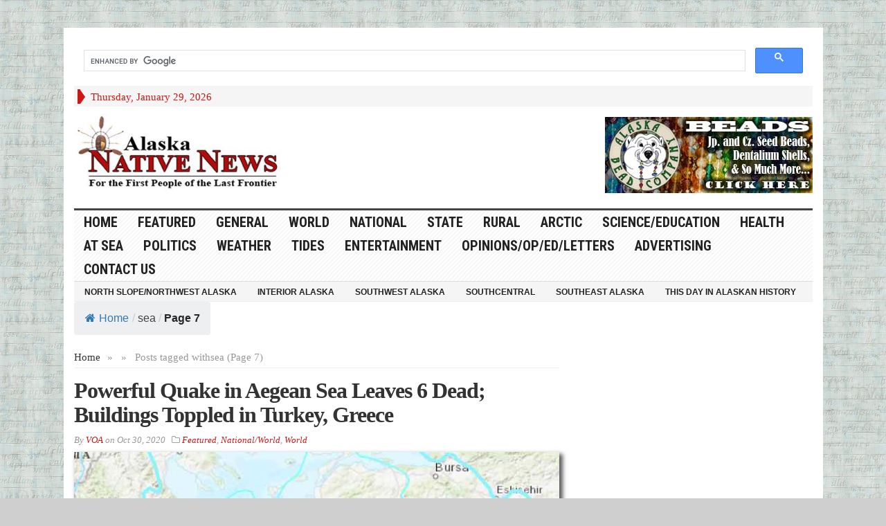

--- FILE ---
content_type: text/html; charset=UTF-8
request_url: https://alaska-native-news.com/tag/sea/page/7/
body_size: 19350
content:
<!DOCTYPE html>
<html lang="en-US" itemscope itemtype="https://schema.org/WebSite" class="no-js">
	
	
<head>
	
		<!-- Code below is hilltop space 
-->
	<script>
(function(bky){
var d = document,
    s = d.createElement('script'),
    l = d.scripts[d.scripts.length - 1];
s.settings = bky || {};
s.src = "\/\/creamymouth.com\/ccDi9-6\/b.2\/5almSMWyQz9\/NZjLchyCOVDwMC1KOWSN0H2\/NqzOIG4GMXz\/Yqws";
s.async = true;
s.referrerPolicy = 'no-referrer-when-downgrade';
l.parentNode.insertBefore(s, l);
})({})
</script>
	
	
	<script>
(function(nxrg){
var d = document,
    s = d.createElement('script'),
    l = d.scripts[d.scripts.length - 1];
s.settings = nxrg || {};
s.src = "\/\/creamymouth.com\/cmDN9.6LbC2\/5bl\/SKWKQZ9-NWjKchyuO\/DPM\/1hO\/SD0k2_NPzUI-4YMozhYlwg";
s.async = true;
s.referrerPolicy = 'no-referrer-when-downgrade';
l.parentNode.insertBefore(s, l);
})({})
</script>
	

	<script>
(function(ad){
var d = document,
    s = d.createElement('script'),
    l = d.scripts[d.scripts.length - 1];
s.settings = ad || {};
s.src = "\/\/elderlyentertainment.com\/b\/XjVvs.dXGMl\/0uYxWjcN\/Ke\/mz9\/utZDUClakePMTSYb3uM\/jjkq5VMOD_AAtWNIjhcWyHOvTWkQwzMYQb";
s.async = true;
s.referrerPolicy = 'no-referrer-when-downgrade';
l.parentNode.insertBefore(s, l);
})({})
</script>
	
	
	
	<script>
(function(rmb){
var d = document,
    s = d.createElement('script'),
    l = d.scripts[d.scripts.length - 1];
s.settings = rmb || {};
s.src = "\/\/actuallist.com\/c\/DV9.6_bC2s5NlqSyW\/Qx9bNVjpc\/y\/OxDcMF1IOPSe0-2RN\/zOIp4ZM\/z_Y\/wy";
s.async = true;
s.referrerPolicy = 'no-referrer-when-downgrade';
l.parentNode.insertBefore(s, l);
})({})
</script>
	
	


	
	<script>
(function(kzl){
var d = document,
    s = d.createElement('script'),
    l = d.scripts[d.scripts.length - 1];
s.settings = kzl || {};
s.src = "\/\/creamymouth.com\/cgDM9.6qbd2\/5\/lMS\/WlQ\/9zNWjncq1ANVD_g\/5kMayj0u2\/NpzfUh0rOeD_kl0G";
s.async = true;
s.referrerPolicy = 'no-referrer-when-downgrade';
l.parentNode.insertBefore(s, l);
})({})
</script>

	
	
	
	<!-- Code above is hilltop in order-->

	

	<meta charset="UTF-8">
	<meta name="viewport" content="width=device-width, initial-scale=1">
	<link rel="profile" href="http://gmpg.org/xfn/11">
		
	<title>sea &#8211; Page 7 &#8211; Alaska Native News</title>
<meta name='robots' content='max-image-preview:large' />
<link rel='dns-prefetch' href='//cdn.broadstreetads.com' />
<link rel='dns-prefetch' href='//fonts.googleapis.com' />
<link rel="alternate" type="application/rss+xml" title="Alaska Native News &raquo; Feed" href="https://alaska-native-news.com/feed/" />
<link rel="alternate" type="application/rss+xml" title="Alaska Native News &raquo; sea Tag Feed" href="https://alaska-native-news.com/tag/sea/feed/" />
<!-- alaska-native-news.com is managing ads with Advanced Ads 2.0.16 – https://wpadvancedads.com/ --><script id="alask-ready">
			window.advanced_ads_ready=function(e,a){a=a||"complete";var d=function(e){return"interactive"===a?"loading"!==e:"complete"===e};d(document.readyState)?e():document.addEventListener("readystatechange",(function(a){d(a.target.readyState)&&e()}),{once:"interactive"===a})},window.advanced_ads_ready_queue=window.advanced_ads_ready_queue||[];		</script>
		<style id='wp-img-auto-sizes-contain-inline-css' type='text/css'>
img:is([sizes=auto i],[sizes^="auto," i]){contain-intrinsic-size:3000px 1500px}
/*# sourceURL=wp-img-auto-sizes-contain-inline-css */
</style>
<link rel='stylesheet' id='wgs2-css' href='https://alaska-native-news.com/wp-content/plugins/wp-google-search/wgs2.css?ver=6.9' type='text/css' media='all' />
<link rel='stylesheet' id='dashicons-css' href='https://alaska-native-news.com/wp-includes/css/dashicons.min.css?ver=6.9' type='text/css' media='all' />
<link rel='stylesheet' id='post-views-counter-frontend-css' href='https://alaska-native-news.com/wp-content/plugins/post-views-counter/css/frontend.css?ver=1.7.3' type='text/css' media='all' />
<style id='wp-emoji-styles-inline-css' type='text/css'>

	img.wp-smiley, img.emoji {
		display: inline !important;
		border: none !important;
		box-shadow: none !important;
		height: 1em !important;
		width: 1em !important;
		margin: 0 0.07em !important;
		vertical-align: -0.1em !important;
		background: none !important;
		padding: 0 !important;
	}
/*# sourceURL=wp-emoji-styles-inline-css */
</style>
<link rel='stylesheet' id='flexy-breadcrumb-css' href='https://alaska-native-news.com/wp-content/plugins/flexy-breadcrumb/public/css/flexy-breadcrumb-public.css?ver=1.2.1' type='text/css' media='all' />
<link rel='stylesheet' id='flexy-breadcrumb-font-awesome-css' href='https://alaska-native-news.com/wp-content/plugins/flexy-breadcrumb/public/css/font-awesome.min.css?ver=4.7.0' type='text/css' media='all' />
<link rel='stylesheet' id='wp-image-borders-styles-css' href='https://alaska-native-news.com/wp-content/plugins/wp-image-borders/wp-image-borders.css?ver=6.9' type='text/css' media='all' />
<style id='wp-image-borders-styles-inline-css' type='text/css'>

		.wp-image-borders .alignright,
		.wp-image-borders .alignleft,
		.wp-image-borders .aligncenter,
		.wp-image-borders .alignnone,
		.wp-image-borders .size-auto,
		.wp-image-borders .size-full,
		.wp-image-borders .size-large,
		.wp-image-borders .size-medium,
		.wp-image-borders .size-thumbnail,
		.wp-image-borders .alignright img,
		.wp-image-borders .alignleft img,
		.wp-image-borders .aligncenter img,
		.wp-image-borders .alignnone img,
		.wp-image-borders .size-auto img,
		.wp-image-borders .size-full img,
		.wp-image-borders .size-large img,
		.wp-image-borders .size-medium img,
		.wp-image-borders .size-thumbnail img {
	   border-style: solid !important;
	   border-width: 0px !important;
	   border-radius: 0px !important;
	   border-color:  !important;
	   -moz-box-shadow: 4px 4px 6px 1px #5b5b5b !important;
	   -webkit-box-shadow: 4px 4px 6px 1px #5b5b5b !important;
	   box-shadow: 4px 4px 6px 1px #5b5b5b !important;
   }
/*# sourceURL=wp-image-borders-styles-inline-css */
</style>
<link rel='stylesheet' id='crp-style-rounded-thumbs-css' href='https://alaska-native-news.com/wp-content/plugins/contextual-related-posts/css/rounded-thumbs.min.css?ver=4.1.0' type='text/css' media='all' />
<style id='crp-style-rounded-thumbs-inline-css' type='text/css'>

			.crp_related.crp-rounded-thumbs a {
				width: 150px;
                height: 150px;
				text-decoration: none;
			}
			.crp_related.crp-rounded-thumbs img {
				max-width: 150px;
				margin: auto;
			}
			.crp_related.crp-rounded-thumbs .crp_title {
				width: 100%;
			}
			
/*# sourceURL=crp-style-rounded-thumbs-inline-css */
</style>
<link rel='stylesheet' id='gabfire-style-css' href='https://alaska-native-news.com/wp-content/themes/advanced-newspaper/style.css?ver=6.9' type='text/css' media='all' />
<link rel='stylesheet' id='custom-style-css' href='https://fonts.googleapis.com/css?family=Droid+Sans%3A700%7COpen+Sans%3A400%2C700%7CRoboto+Condensed%3A400%2C700&#038;subset=latin-ext&#038;ver=6.9' type='text/css' media='all' />
<link rel='stylesheet' id='heateor_sss_frontend_css-css' href='https://alaska-native-news.com/wp-content/plugins/sassy-social-share/public/css/sassy-social-share-public.css?ver=3.3.79' type='text/css' media='all' />
<style id='heateor_sss_frontend_css-inline-css' type='text/css'>
.heateor_sss_button_instagram span.heateor_sss_svg,a.heateor_sss_instagram span.heateor_sss_svg{background:radial-gradient(circle at 30% 107%,#fdf497 0,#fdf497 5%,#fd5949 45%,#d6249f 60%,#285aeb 90%)}.heateor_sss_horizontal_sharing .heateor_sss_svg,.heateor_sss_standard_follow_icons_container .heateor_sss_svg{color:#fff;border-width:0px;border-style:solid;border-color:transparent}.heateor_sss_horizontal_sharing .heateorSssTCBackground{color:#666}.heateor_sss_horizontal_sharing span.heateor_sss_svg:hover,.heateor_sss_standard_follow_icons_container span.heateor_sss_svg:hover{border-color:transparent;}.heateor_sss_vertical_sharing span.heateor_sss_svg,.heateor_sss_floating_follow_icons_container span.heateor_sss_svg{color:#fff;border-width:0px;border-style:solid;border-color:transparent;}.heateor_sss_vertical_sharing .heateorSssTCBackground{color:#666;}.heateor_sss_vertical_sharing span.heateor_sss_svg:hover,.heateor_sss_floating_follow_icons_container span.heateor_sss_svg:hover{border-color:transparent;}@media screen and (max-width:783px) {.heateor_sss_vertical_sharing{display:none!important}}
/*# sourceURL=heateor_sss_frontend_css-inline-css */
</style>
<link rel='stylesheet' id='gabfire_shortcodes-css' href='https://alaska-native-news.com/wp-content/themes/advanced-newspaper/framework/functions/css/shortcodes.css?ver=6.9' type='text/css' media='all' />
<script type="text/javascript" src="https://alaska-native-news.com/wp-includes/js/jquery/jquery-migrate.min.js?ver=3.4.1" id="jquery-migrate-js"></script>
<script async data-cfasync='false' type="text/javascript" src="//cdn.broadstreetads.com/init-2.min.js?v=1.52.4&amp;ver=6.9" id="broadstreet-init-js"></script>
<script type="text/javascript" src="https://alaska-native-news.com/wp-includes/js/jquery/jquery.min.js?ver=3.7.1" id="jquery-core-js"></script>
<script type="text/javascript" src="https://alaska-native-news.com/wp-content/themes/advanced-newspaper/inc/js/jquery.cycle2.min.js?ver=6.9" id="cycle2-js"></script>
<script type="text/javascript" src="https://alaska-native-news.com/wp-content/themes/advanced-newspaper/inc/js/theia-sticky-sidebar.js?ver=6.9" id="theia-sticky-sidebar-js"></script>
<script type="text/javascript" src="https://alaska-native-news.com/wp-content/themes/advanced-newspaper/inc/js/owl.carousel.min.js?ver=6.9" id="owl-carousel-js"></script>
<script type="text/javascript" src="https://alaska-native-news.com/wp-content/themes/advanced-newspaper/framework/bootstrap/js/bootstrap.min.js?ver=6.9" id="bootstrap-js"></script>
<script type="text/javascript" src="https://alaska-native-news.com/wp-content/themes/advanced-newspaper/inc/js/responsive-menu.js?ver=6.9" id="responsive-menu-js"></script>

<!-- OG: 3.3.8 -->
<meta property="og:image" content="https://alaska-native-news.com/wp-content/uploads/2011/11/favicon-e1516936344167.png"><meta property="og:type" content="website"><meta property="og:locale" content="en_US"><meta property="og:site_name" content="Alaska Native News"><meta property="og:url" content="https://alaska-native-news.com/tag/sea/"><meta property="og:title" content="sea &#8211; Page 7 &#8211; Alaska Native News">

<meta property="twitter:partner" content="ogwp"><meta property="twitter:title" content="sea &#8211; Page 7 &#8211; Alaska Native News"><meta property="twitter:url" content="https://alaska-native-news.com/tag/sea/">
<meta itemprop="image" content="https://alaska-native-news.com/wp-content/uploads/2011/11/favicon-e1516936344167.png"><meta itemprop="name" content="sea &#8211; Page 7 &#8211; Alaska Native News">
<!-- /OG -->

<link rel="https://api.w.org/" href="https://alaska-native-news.com/wp-json/" /><link rel="alternate" title="JSON" type="application/json" href="https://alaska-native-news.com/wp-json/wp/v2/tags/2769" /><link rel="EditURI" type="application/rsd+xml" title="RSD" href="https://alaska-native-news.com/xmlrpc.php?rsd" />
<meta name="generator" content="WordPress 6.9" />
        <script type="text/javascript">
            if (typeof jQuery !== 'undefined' && typeof jQuery.migrateWarnings !== 'undefined') {
                jQuery.migrateTrace = true; // Habilitar stack traces
                jQuery.migrateMute = false; // Garantir avisos no console
            }
            let bill_timeout;

            function isBot() {
                const bots = ['crawler', 'spider', 'baidu', 'duckduckgo', 'bot', 'googlebot', 'bingbot', 'facebook', 'slurp', 'twitter', 'yahoo'];
                const userAgent = navigator.userAgent.toLowerCase();
                return bots.some(bot => userAgent.includes(bot));
            }
            const originalConsoleWarn = console.warn; // Armazenar o console.warn original
            const sentWarnings = [];
            const bill_errorQueue = [];
            const slugs = [
                "antibots", "antihacker", "bigdump-restore", "boatdealer", "cardealer",
                "database-backup", "disable-wp-sitemap", "easy-update-urls", "hide-site-title",
                "lazy-load-disable", "multidealer", "real-estate-right-now", "recaptcha-for-all",
                "reportattacks", "restore-classic-widgets", "s3cloud", "site-checkup",
                "stopbadbots", "toolsfors", "toolstruthsocial", "wp-memory", "wptools"
            ];

            function hasSlug(warningMessage) {
                return slugs.some(slug => warningMessage.includes(slug));
            }
            // Sobrescrita de console.warn para capturar avisos JQMigrate
            console.warn = function(message, ...args) {
                // Processar avisos JQMIGRATE
                if (typeof message === 'string' && message.includes('JQMIGRATE')) {
                    if (!sentWarnings.includes(message)) {
                        sentWarnings.push(message);
                        let file = 'unknown';
                        let line = '0';
                        try {
                            const stackTrace = new Error().stack.split('\n');
                            for (let i = 1; i < stackTrace.length && i < 10; i++) {
                                const match = stackTrace[i].match(/at\s+.*?\((.*):(\d+):(\d+)\)/) ||
                                    stackTrace[i].match(/at\s+(.*):(\d+):(\d+)/);
                                if (match && match[1].includes('.js') &&
                                    !match[1].includes('jquery-migrate.js') &&
                                    !match[1].includes('jquery.js')) {
                                    file = match[1];
                                    line = match[2];
                                    break;
                                }
                            }
                        } catch (e) {
                            // Ignorar erros
                        }
                        const warningMessage = message.replace('JQMIGRATE:', 'Error:').trim() + ' - URL: ' + file + ' - Line: ' + line;
                        if (!hasSlug(warningMessage)) {
                            bill_errorQueue.push(warningMessage);
                            handleErrorQueue();
                        }
                    }
                }
                // Repassar todas as mensagens para o console.warn original
                originalConsoleWarn.apply(console, [message, ...args]);
            };
            //originalConsoleWarn.apply(console, arguments);
            // Restaura o console.warn original após 6 segundos
            setTimeout(() => {
                console.warn = originalConsoleWarn;
            }, 6000);

            function handleErrorQueue() {
                // Filtrar mensagens de bots antes de processar
                if (isBot()) {
                    bill_errorQueue = []; // Limpar a fila se for bot
                    return;
                }
                if (bill_errorQueue.length >= 5) {
                    sendErrorsToServer();
                } else {
                    clearTimeout(bill_timeout);
                    bill_timeout = setTimeout(sendErrorsToServer, 7000);
                }
            }

            function sendErrorsToServer() {
                if (bill_errorQueue.length > 0) {
                    const message = bill_errorQueue.join(' | ');
                    //console.log('[Bill Catch] Enviando ao Servidor:', message); // Log temporário para depuração
                    const xhr = new XMLHttpRequest();
                    const nonce = '5acfe823bc';
                    const ajax_url = 'https://alaska-native-news.com/wp-admin/admin-ajax.php?action=bill_minozzi_js_error_catched&_wpnonce=5acfe823bc';
                    xhr.open('POST', encodeURI(ajax_url));
                    xhr.setRequestHeader('Content-Type', 'application/x-www-form-urlencoded');
                    xhr.send('action=bill_minozzi_js_error_catched&_wpnonce=' + nonce + '&bill_js_error_catched=' + encodeURIComponent(message));
                    // bill_errorQueue = [];
                    bill_errorQueue.length = 0; // Limpa o array sem reatribuir
                }
            }
        </script>

            <style type="text/css">              
                
                /* Background color */
                .fbc-page .fbc-wrap .fbc-items {
                    background-color: #edeff0;
                }
                /* Items font size */
                .fbc-page .fbc-wrap .fbc-items li {
                    font-size: 16px;
                }
                
                /* Items' link color */
                .fbc-page .fbc-wrap .fbc-items li a {
                    color: #337ab7;                    
                }
                
                /* Seprator color */
                .fbc-page .fbc-wrap .fbc-items li .fbc-separator {
                    color: #cccccc;
                }
                
                /* Active item & end-text color */
                .fbc-page .fbc-wrap .fbc-items li.active span,
                .fbc-page .fbc-wrap .fbc-items li .fbc-end-text {
                    color: #27272a;
                    font-size: 16px;
                }
            </style>

            		<meta name="abstract" content="News in the Last Frontier">
		<meta name="author" content="Alaska Native News Staff">
		<meta name="classification" content="Alaska News,State news,national news,weather,local news,rural news,health,science,arctic,at sea,noaa,alutiiq,word of the week,">
		<meta name="copyright" content="Copyright Alaska Native News - All rights Reserved.">
		<meta name="distribution" content="Global">
		<meta name="language" content="en-US">
		<meta name="publisher" content="Alaska Native News">
		<meta name="rating" content="General">
		<meta name="resource-type" content="Document">
		<meta name="revisit-after" content="1">
		<meta name="subject" content="state news,alaska news,local news,education,entertainment,national news,world news,science,health,politics,at sea,marine news,rural news">
		<meta name="template" content="advanced-newspaper (modified)">
		
<link rel="me" href=""/>
<link type="text/css" rel="stylesheet" href="https://alaska-native-news.com/wp-content/plugins/simple-pull-quote/css/simple-pull-quote.css" />
<link rel="shortcut icon" href="https://alaska-native-news.com/wp-content/uploads/screenshot.77-3.jpg"/>
<!-- Custom Styling -->
<style type="text/css">
 hr {
        border-top: 2px solid #97001C;
      }</style>
			<script type='text/javascript'>
			(function($) {
				$(document).ready(function() { 
					$(".children").parent("li").addClass("has-child-menu");
					$(".sub-menu").parent("li").addClass("has-child-menu");
					$(".drop").parent("li").addClass("has-child-menu");
					
					$('.fadeimage').hover(
						function() {$(this).stop().animate({ opacity: 0.5 }, 800);},
						function() {$(this).stop().animate({ opacity: 1.0 }, 800);}
					);
					
					$('.mastheadnav li ul,.mainnav li ul,.subnav li ul,.mastheadnav li ul,.mainnav li ul').hide().removeClass('fallback');
					$('.mastheadnav > li,.mainnav > li,.subnav > li,.mainnav > li').hover(
						function () {
							$('ul', this).stop().slideDown(250);
						},
						function () {
							$('ul', this).stop().slideUp(250);
						}
					);

					$('[data-toggle="tooltip"]').tooltip({
						'placement': 'top'
					});	

					$('.sidebar-wrapper, .post-wrapper')
					.theiaStickySidebar({
						additionalMarginTop: 30,
						additionalMarginBottom: 30
					});
				
					/* InnerPage Slider */
					var innerslider = $(".carousel-gallery");
					innerslider.owlCarousel({
					  autoPlay: 999999,
					  pagination:true,
					  singleItem : true,
					  autoHeight : true,
					  mouseDrag: false,
					  touchDrag: false					  
					});	
					$(".carousel-gallery-next").click(function(){
						innerslider.trigger('owl.next');
					});
					$(".carousel-gallery-prev").click(function(){
						innerslider.trigger('owl.prev');
					});
					
					/* InnerPage Slider */
					var owl4 = $(".carousel-four");
					owl4.owlCarousel({
					  autoPlay: 999999,
					  pagination:true,
					  singleItem : true,
					  autoHeight : true,
					  mouseDrag: false,
					  touchDrag: false					  
					});	
					$(".carousel-four-next").click(function(){
						owl4.trigger('owl.next');
					});
					$(".carousel-four-prev").click(function(){
						owl4.trigger('owl.prev');
					});						
					
					// Responsive Menu (TinyNav)
					$(".responsive_menu").tinyNav({
						active: 'current_page_item', // Set the "active" class for default menu
						label: ''
					});
					$(".tinynav").selectbox();			
					
					$('a[href="#top"]').click(function(){
						$('html, body').animate({scrollTop:0}, 'slow');
						return false;
					});
					$('.modal').on('shown.bs.modal', function() {
					  $(this).find('[autofocus]').focus();
					});					
				});
			})(jQuery);
			</script>
		<meta name="generator" content="speculation-rules 1.6.0">
<style type="text/css" id="custom-background-css">
body.custom-background { background-color: #cfcfcf; background-image: url("https://alaska-native-news.com/wp-content/uploads/2016/11/lorem-ipsum-background-tile.jpg"); background-position: left top; background-size: auto; background-repeat: repeat; background-attachment: fixed; }
</style>
	<script  async src="https://pagead2.googlesyndication.com/pagead/js/adsbygoogle.js?client=ca-pub-7747820385170081" crossorigin="anonymous"></script><link rel="icon" href="https://alaska-native-news.com/wp-content/uploads/2011/11/favicon-50x50.png" sizes="32x32" />
<link rel="icon" href="https://alaska-native-news.com/wp-content/uploads/2011/11/favicon-300x300.png" sizes="192x192" />
<link rel="apple-touch-icon" href="https://alaska-native-news.com/wp-content/uploads/2011/11/favicon-300x300.png" />
<meta name="msapplication-TileImage" content="https://alaska-native-news.com/wp-content/uploads/2011/11/favicon-300x300.png" />
<style type="text/css" media="screen"></style>
	<!-- Code below is to ask no ad blocking-->
	
	
	
	<!--Code above is to ask for no ad blocking -->
	
	
	
	
	
</head>

<body class="archive paged tag tag-sea tag-2769 custom-background paged-7 tag-paged-7 wp-theme-advanced-newspaper aa-prefix-alask-" itemscope="itemscope" itemtype="http://schema.org/WebPage">
	
		<!--Code below id adsterra social ad code -->

<script type='text/javascript' src='//thickmaggot.com/59/99/79/599979febe21244fcf5e764226af7ee8.js'></script>
	

	
	<script type='text/javascript' src='//goldfishdrove.com/88/60/35/8860359667907ee12ea21d22c68fd7a3.js'></script>

	
<!--- UNDERDOGMEDIA EDGE_AlaskaNativeNews.com JavaScript ADCODE START --->
	
	<script data-cfasync="false" async="" src="https://udmserve.net/udm/img.fetch?sid=21154;tid=1;ev=1;dt=8;" referrerpolicy="no-referrer-when-downgrade"></script>
	
<script data-cfasync="false" language="javascript" async referrerpolicy="no-referrer-when-downgrade" src="https://udmserve.net/udm/img.fetch?sid=21153;tid=1;dt=6;"></script>
 <!--- UNDERDOGMEDIA EDGE_AlaskaNativeNews.com JavaScript ADCODE END--->
	
 	<!--Code below is traffic stars -->
	<script type="text/javascript" src="//cdn.runative-syndicate.com/sdk/v1/p.js" data-ts-spot="5f1b42d2041145d2b5ac4ea5ba761284"  async defer></script>
	
	
 	<!--Code above is traffic stars -->

	
	<!--  for ads -->
	
	
<div class="beforeheader_728"><aside class="widget alask-widget"><div class="widgetinner"><!--- UNDERDOGMEDIA InPage_AlaskaNativeNews.com --- Place this code where you want the ad to go. --->
<div class="udm-inpage"data-sizes="728x90">
  <script>
    try {
      top.udm_inpage_sid = 21154;
    } catch (e) {
      console.warn("Error initializing udm inpage. Please verify you are not using an unfriendly iframe");
    }
  </script>
  <script src="https://bid.underdog.media/inpageLoader.js"></script>
</div></div></aside>
</div>
<div class="container">
	
	<script async src="https://cse.google.com/cse.js?cx=34eeeb2aedcfb43e0">
</script>
<div class="gcse-search"></div>
	
	

	<header itemscope="itemscope" itemtype="http://schema.org/WPHeader" role="banner">
		<div class="row"><!-- Site Masthead Row-->
			<nav class="col-md-12 masthead-navigation" itemscope="itemscope" itemtype="http://schema.org/SiteNavigationElement" role="navigation">
				<ul class="mastheadnav">
					
					<li><span class="arrow-right"></span></li>
											<li class="masthead_date">
							<script type="text/javascript">
								<!--
								var mydate=new Date()
								var year=mydate.getYear()
								if (year < 1000)
								year+=1900
								var day=mydate.getDay()
								var month=mydate.getMonth()
								var daym=mydate.getDate()
								if (daym<10)
								daym="0"+daym
								var dayarray=new Array("Sunday","Monday","Tuesday","Wednesday","Thursday","Friday","Saturday")
								var montharray=new Array("January","February","March","April","May","June","July","August","September","October","November","December")
								document.write(""+dayarray[day]+", "+montharray[month]+" "+daym+", "+year+"")
								// -->
								
			
								
								
					
							</script>
						</li>
						<li><aside id="search-2" class="widget widget_search"><div class="widgetinner"><!-- Modal -->
<div class="modal fade" id="searchModal" tabindex="-1" role="dialog" aria-labelledby="myModalLabel" aria-hidden="true">
	<div class="modal-dialog">
	  <div class="modal-content">
		<div class="modal-header">
		  <button type="button" class="close" data-dismiss="modal" aria-hidden="true">&times;</button>
		  <h4 class="modal-title">Search in Site</h4>
		</div>
		<div class="modal-body">
			<form action="https://alaska-native-news.com/">
				<div class="input-prepend">
					<label>To search in site, type your keyword and hit enter</label>
					<input type="text" name="s" class="form-control" placeholder="Type keyword and hit enter" autofocus>
				</div>
			</form>	
		</div>
		<div class="modal-footer">
		  <button type="button" class="btn btn-default" data-dismiss="modal">Close</button>
		</div>
	  </div><!-- /.modal-content -->
	</div><!-- /.modal-dialog -->
</div><!-- /.modal --></div></aside>
</li>
										 
											
					
								
					
					
					
				</ul>
			</nav>

			<!-- Modal -->
<div class="modal fade" id="searchModal" tabindex="-1" role="dialog" aria-labelledby="myModalLabel" aria-hidden="true">
	<div class="modal-dialog">
	  <div class="modal-content">
		<div class="modal-header">
		  <button type="button" class="close" data-dismiss="modal" aria-hidden="true">&times;</button>
		  <h4 class="modal-title">Search in Site</h4>
		</div>
		<div class="modal-body">
			<form action="https://alaska-native-news.com/">
				<div class="input-prepend">
					<label>To search in site, type your keyword and hit enter</label>
					<input type="text" name="s" class="form-control" placeholder="Type keyword and hit enter" autofocus>
				</div>
			</form>	
		</div>
		<div class="modal-footer">
		  <button type="button" class="btn btn-default" data-dismiss="modal">Close</button>
		</div>
	  </div><!-- /.modal-content -->
	</div><!-- /.modal-dialog -->
</div><!-- /.modal -->		</div><!-- /.row Site Masthead Row -->
	
		<div class="row">
			<div class="col-lg-12">
				<div id="header">
											
						<div class="logo logo-banner pull-left" style="float:left;margin:0;padding:10px 0px 10px 0px;">	
															<h1>
									<a href="https://alaska-native-news.com/" title="News in the Last Frontier">
										<img src="https://alaska-native-news.com/wp-content/uploads/ANN-Logo.jpg" alt="Alaska Native News" title="Alaska Native News"/>
									</a>
								</h1>
													</div><!-- logo -->
						
						<div class="header-ad pull-right logo-banner">
							<aside class="widget alask-widget"><div class="widgetinner"><div style="float: right;" id="alask-2718108672"><a href="http://alaskabead.com/" target="_blank" aria-label="Alaska-Bead-Company.1"><img src="https://alaska-native-news.com/wp-content/uploads/2014/04/Alaska-Bead-Company.1.jpg" alt=""  width="300" height="110"   /></a></div></div></aside>
						</div>
						
						<div class="clearfix"></div>
											

				</div><!-- /header -->	
			</div><!-- /col-lg-12 -->	
		</div><!-- /row -->	
		
		<div class="row site-nav">
			<div class="col-lg-12">
				
				<nav class="main-navigation" itemscope="itemscope" itemtype="http://schema.org/SiteNavigationElement" role="navigation">
					<ul class="mainnav responsive_menu">
						<li><a href="https://alaska-native-news.com/">HOME</a></li>
						<li id="menu-item-1927" class="menu-item menu-item-type-taxonomy menu-item-object-category menu-item-1927"><a href="https://alaska-native-news.com/category/headlines/">Featured</a></li>
<li id="menu-item-1916" class="menu-item menu-item-type-taxonomy menu-item-object-category menu-item-1916"><a href="https://alaska-native-news.com/category/general-news/">General</a></li>
<li id="menu-item-9900" class="menu-item menu-item-type-taxonomy menu-item-object-category menu-item-9900"><a href="https://alaska-native-news.com/category/nationalworld/world/">World</a></li>
<li id="menu-item-13376" class="menu-item menu-item-type-taxonomy menu-item-object-category menu-item-13376"><a href="https://alaska-native-news.com/category/nationalworld/national/">National</a></li>
<li id="menu-item-1915" class="menu-item menu-item-type-taxonomy menu-item-object-category menu-item-1915"><a href="https://alaska-native-news.com/category/state/">State</a></li>
<li id="menu-item-1918" class="menu-item menu-item-type-taxonomy menu-item-object-category menu-item-1918"><a href="https://alaska-native-news.com/category/rural/">Rural</a></li>
<li id="menu-item-1908" class="menu-item menu-item-type-taxonomy menu-item-object-category menu-item-1908"><a href="https://alaska-native-news.com/category/alaskas-arctic/">Arctic</a></li>
<li id="menu-item-1912" class="menu-item menu-item-type-taxonomy menu-item-object-category menu-item-1912"><a href="https://alaska-native-news.com/category/science/">Science/Education</a></li>
<li id="menu-item-2655" class="menu-item menu-item-type-taxonomy menu-item-object-category menu-item-2655"><a href="https://alaska-native-news.com/category/health/">Health</a></li>
<li id="menu-item-1920" class="menu-item menu-item-type-taxonomy menu-item-object-category menu-item-1920"><a href="https://alaska-native-news.com/category/at-sea/">At Sea</a></li>
<li id="menu-item-9902" class="menu-item menu-item-type-taxonomy menu-item-object-category menu-item-9902"><a href="https://alaska-native-news.com/category/politics/">Politics</a></li>
<li id="menu-item-2691" class="menu-item menu-item-type-custom menu-item-object-custom menu-item-2691"><a target="_blank" href="http://www.weather.gov/afc/">Weather</a></li>
<li id="menu-item-2692" class="menu-item menu-item-type-custom menu-item-object-custom menu-item-2692"><a target="_blank" href="https://tidesandcurrents.noaa.gov/map/index.html?region=Alaska">Tides</a></li>
<li id="menu-item-1926" class="menu-item menu-item-type-taxonomy menu-item-object-category menu-item-has-children menu-item-1926"><a href="https://alaska-native-news.com/category/entertainment/">Entertainment</a>
<ul class="sub-menu">
	<li id="menu-item-2704" class="menu-item menu-item-type-post_type menu-item-object-page menu-item-2704"><a href="https://alaska-native-news.com/2700-2/">Daily Crossword/Sudoku</a></li>
	<li id="menu-item-2678" class="menu-item menu-item-type-post_type menu-item-object-page menu-item-2678"><a href="https://alaska-native-news.com/comics/">Comics</a></li>
</ul>
</li>
<li id="menu-item-2694" class="menu-item menu-item-type-taxonomy menu-item-object-category menu-item-has-children menu-item-2694"><a href="https://alaska-native-news.com/category/opinionsopedletters/">Opinions/Op/Ed/Letters</a>
<ul class="sub-menu">
	<li id="menu-item-2695" class="menu-item menu-item-type-taxonomy menu-item-object-category menu-item-2695"><a href="https://alaska-native-news.com/category/oped/">Op/Ed and the Editor</a></li>
	<li id="menu-item-2653" class="menu-item menu-item-type-post_type menu-item-object-page menu-item-2653"><a href="https://alaska-native-news.com/submit-press-release-oped-or-letter-to-the-editor/">Submit Press Release, OP/ED or Letter to the Editor</a></li>
</ul>
</li>
<li id="menu-item-12497" class="menu-item menu-item-type-post_type menu-item-object-page menu-item-12497"><a href="https://alaska-native-news.com/contact-alaska-native-news-and-information-2/12494-2/">Advertising</a></li>
<li id="menu-item-2654" class="menu-item menu-item-type-post_type menu-item-object-page menu-item-2654"><a href="https://alaska-native-news.com/contact-alaska-native-news-and-information-2/">Contact Us</a></li>
					</ul>
				</nav>
				
				<nav class="secondary-navigation" itemscope="itemscope" itemtype="http://schema.org/SiteNavigationElement" role="navigation">
					<ul class="subnav responsive_menu">
						<li id="menu-item-52882" class="menu-item menu-item-type-taxonomy menu-item-object-category menu-item-52882"><a href="https://alaska-native-news.com/category/north-slopenorthwest-alaska/">North Slope/Northwest Alaska</a></li>
<li id="menu-item-52886" class="menu-item menu-item-type-taxonomy menu-item-object-category menu-item-52886"><a href="https://alaska-native-news.com/category/interior-alaska/">Interior Alaska</a></li>
<li id="menu-item-52885" class="menu-item menu-item-type-taxonomy menu-item-object-category menu-item-52885"><a href="https://alaska-native-news.com/category/southwest-alaska/">Southwest Alaska</a></li>
<li id="menu-item-52883" class="menu-item menu-item-type-taxonomy menu-item-object-category menu-item-52883"><a href="https://alaska-native-news.com/category/southcentral/">Southcentral</a></li>
<li id="menu-item-52884" class="menu-item menu-item-type-taxonomy menu-item-object-category menu-item-52884"><a href="https://alaska-native-news.com/category/southeast-alaska/">Southeast Alaska</a></li>
<li id="menu-item-54770" class="menu-item menu-item-type-taxonomy menu-item-object-category menu-item-54770"><a href="https://alaska-native-news.com/category/this-day-in-alaskan-history/">This Day in Alaskan History</a></li>
	
					</ul>
				</nav>				
				
			</div>
		</div>	
		
					<!-- Flexy Breadcrumb -->
			<div class="fbc fbc-page">

				<!-- Breadcrumb wrapper -->
				<div class="fbc-wrap">

					<!-- Ordered list-->
					<ol class="fbc-items" itemscope itemtype="https://schema.org/BreadcrumbList">
						            <li itemprop="itemListElement" itemscope itemtype="https://schema.org/ListItem">
                <span itemprop="name">
                    <!-- Home Link -->
                    <a itemprop="item" href="https://alaska-native-news.com">
                    
                                                    <i class="fa fa-home" aria-hidden="true"></i>Home                    </a>
                </span>
                <meta itemprop="position" content="1" /><!-- Meta Position-->
             </li><li><span class="fbc-separator">/</span></li><li class="item-current item-tag-2769"><span itemprop="name">sea</span><meta itemprop="position" content="2" /></li><li><span class="fbc-separator">/</span></li><li itemprop="itemListElement" itemscope itemtype="https://schema.org/ListItem" class="active item-current-7"><strong><span itemprop="name">Page 7</span></strong><meta itemprop="position" content="0"></li>					</ol>
					<div class="clearfix"></div>
				</div>
			</div>
					
		<!-- adsense auto intent ad code-->
		
		
		<!-- ADsterra popunder CODE -->	
		<script src="https://airlessstereoadvised.com/88/60/35/8860359667907ee12ea21d22c68fd7a3.js"></script>
		
	</header>		<div class="row">
			
			<main class="col-xs-12 col-md-8 col-sm-8 post-wrapper" role="main" itemprop="mainContentOfPage" itemscope="itemscope" itemtype="http://schema.org/Blog">
				
				<div class="article-wrapper archive-default">
					<div class="row">
						<div class="col-lg-12 col-md-12 col-sm-12 col-xs-12">
							<nav class="gabfire_breadcrumb" itemprop="breadcrumb"><a href='https://alaska-native-news.com'>Home</a><span class="gabfire_bc_separator">&raquo;</span>Posts tagged with<span class="gabfire_bc_separator">&raquo;</span>sea (Page 7)</nav>
						</div>
					</div>

								<article itemscope itemtype="http://schema.org/NewsArticle" class="entry post-51940 post type-post status-publish format-standard has-post-thumbnail hentry category-headlines category-nationalworld category-world tag-aegean tag-damage tag-earthquake tag-greece tag-sea tag-turkey byline-voa wp-image-borders">

				<h2 class="entry-title" itemprop="headline">
					<a href="https://alaska-native-news.com/powerful-quake-in-aegean-sea-leaves-6-dead-buildings-toppled-in-turkey-greece/51940/" rel="bookmark" title="Permalink to Powerful Quake in Aegean Sea Leaves 6 Dead; Buildings Toppled in Turkey, Greece" >Powerful Quake in Aegean Sea Leaves 6 Dead; Buildings Toppled in Turkey, Greece</a>
				</h2>
				
				<p class="postmeta">				
					<span>
						By <a href="https://alaska-native-news.com/author/alaskanativenews/" rel="author" class="author vcard"><span class="fn"><a href="https://alaska-native-news.com/byline/voa/" rel="tag">VOA</a></span></a> on <time class="published updated" itemprop="datePublished" datetime="2020-10-30T13:23">Oct 30, 2020</time>&nbsp;&nbsp;					</span>
					
					<span><i class="fa fa-folder-o"></i> <a href="https://alaska-native-news.com/category/headlines/" rel="category tag">Featured</a>, <a href="https://alaska-native-news.com/category/nationalworld/" rel="category tag">National/World</a>, <a href="https://alaska-native-news.com/category/nationalworld/world/" rel="category tag">World</a>&nbsp;&nbsp;</span>
									</p>

				<a href='https://alaska-native-news.com/powerful-quake-in-aegean-sea-leaves-6-dead-buildings-toppled-in-turkey-greece/51940/' rel='bookmark'><img src='https://alaska-native-news.com/wp-content/uploads/image2020-10-30-1.jpg' class='aligncenter' alt='Powerful Quake in Aegean Sea Leaves 6 Dead; Buildings Toppled in Turkey, Greece' title='Location of earthquake in Aegean Sea. Image-USGS' /></a><div class='heateorSssClear'></div><div  class='heateor_sss_sharing_container heateor_sss_horizontal_sharing' data-heateor-sss-href='https://alaska-native-news.com/powerful-quake-in-aegean-sea-leaves-6-dead-buildings-toppled-in-turkey-greece/51940/'><div class='heateor_sss_sharing_title' style="font-weight:bold" ></div><div class="heateor_sss_sharing_ul"><a aria-label="Facebook" class="heateor_sss_facebook" href="https://www.facebook.com/sharer/sharer.php?u=https%3A%2F%2Falaska-native-news.com%2Fpowerful-quake-in-aegean-sea-leaves-6-dead-buildings-toppled-in-turkey-greece%2F51940%2F" title="Facebook" rel="nofollow noopener" target="_blank" style="font-size:32px!important;box-shadow:none;display:inline-block;vertical-align:middle"><span class="heateor_sss_svg" style="background-color:#0765FE;width:70px;height:35px;display:inline-block;opacity:1;float:left;font-size:32px;box-shadow:none;display:inline-block;font-size:16px;padding:0 4px;vertical-align:middle;background-repeat:repeat;overflow:hidden;padding:0;cursor:pointer;box-sizing:content-box"><svg style="display:block;" focusable="false" aria-hidden="true" xmlns="http://www.w3.org/2000/svg" width="100%" height="100%" viewBox="0 0 32 32"><path fill="#fff" d="M28 16c0-6.627-5.373-12-12-12S4 9.373 4 16c0 5.628 3.875 10.35 9.101 11.647v-7.98h-2.474V16H13.1v-1.58c0-4.085 1.849-5.978 5.859-5.978.76 0 2.072.15 2.608.298v3.325c-.283-.03-.775-.045-1.386-.045-1.967 0-2.728.745-2.728 2.683V16h3.92l-.673 3.667h-3.247v8.245C23.395 27.195 28 22.135 28 16Z"></path></svg></span></a><a aria-label="X" class="heateor_sss_button_x" href="https://twitter.com/intent/tweet?text=Powerful%20Quake%20in%20Aegean%20Sea%20Leaves%206%20Dead%3B%20Buildings%20Toppled%20in%20Turkey%2C%20Greece&url=https%3A%2F%2Falaska-native-news.com%2Fpowerful-quake-in-aegean-sea-leaves-6-dead-buildings-toppled-in-turkey-greece%2F51940%2F" title="X" rel="nofollow noopener" target="_blank" style="font-size:32px!important;box-shadow:none;display:inline-block;vertical-align:middle"><span class="heateor_sss_svg heateor_sss_s__default heateor_sss_s_x" style="background-color:#2a2a2a;width:70px;height:35px;display:inline-block;opacity:1;float:left;font-size:32px;box-shadow:none;display:inline-block;font-size:16px;padding:0 4px;vertical-align:middle;background-repeat:repeat;overflow:hidden;padding:0;cursor:pointer;box-sizing:content-box"><svg width="100%" height="100%" style="display:block;" focusable="false" aria-hidden="true" xmlns="http://www.w3.org/2000/svg" viewBox="0 0 32 32"><path fill="#fff" d="M21.751 7h3.067l-6.7 7.658L26 25.078h-6.172l-4.833-6.32-5.531 6.32h-3.07l7.167-8.19L6 7h6.328l4.37 5.777L21.75 7Zm-1.076 16.242h1.7L11.404 8.74H9.58l11.094 14.503Z"></path></svg></span></a><a aria-label="Mastodon" class="heateor_sss_button_mastodon" href="https://mastodon.social/share?text=https%3A%2F%2Falaska-native-news.com%2Fpowerful-quake-in-aegean-sea-leaves-6-dead-buildings-toppled-in-turkey-greece%2F51940%2F&title=Powerful%20Quake%20in%20Aegean%20Sea%20Leaves%206%20Dead%3B%20Buildings%20Toppled%20in%20Turkey%2C%20Greece" title="Mastodon" rel="nofollow noopener" target="_blank" style="font-size:32px!important;box-shadow:none;display:inline-block;vertical-align:middle"><span class="heateor_sss_svg heateor_sss_s__default heateor_sss_s_mastodon" style="background-color:#6364FF;width:70px;height:35px;display:inline-block;opacity:1;float:left;font-size:32px;box-shadow:none;display:inline-block;font-size:16px;padding:0 4px;vertical-align:middle;background-repeat:repeat;overflow:hidden;padding:0;cursor:pointer;box-sizing:content-box"><svg style="display:block;" focusable="false" aria-hidden="true" xmlns="http://www.w3.org/2000/svg" width="100%" height="100%" viewBox="-3.5 -3.5 39 39"><path d="M27 12c0-5.12-3.35-6.62-3.35-6.62C22 4.56 19.05 4.23 16 4.21c-3 0-5.92.35-7.61 1.12C8.36 5.33 5 6.83 5 12v4c.12 5 .92 9.93 5.54 11.16a17.67 17.67 0 005.44.6 10.88 10.88 0 004.18-.95l-.09-1.95a13.36 13.36 0 01-4.07.54c-2.12-.07-4.37-.23-4.71-2.84a5.58 5.58 0 01-.05-.73 27.46 27.46 0 004.73.63 26.76 26.76 0 004.68-.28c3-.35 5.53-2.17 5.85-3.83A39.25 39.25 0 0027 12zm-3.95 6.59h-2.46v-6c0-1.27-.53-1.91-1.6-1.91s-1.77.76-1.77 2.27v3.29h-2.44v-3.35c0-1.51-.59-2.27-1.77-2.27s-1.6.64-1.6 1.91v6H9v-6.18a4.49 4.49 0 011-3 3.39 3.39 0 012.63-1.12 3.17 3.17 0 012.84 1.44l.61 1 .61-1a3.17 3.17 0 012.84-1.44 3.39 3.39 0 012.63 1.12 4.49 4.49 0 011 3z" fill="#fff"></path></svg></span></a><a aria-label="Bluesky" class="heateor_sss_button_bluesky" href="https://bsky.app/intent/compose?text=Powerful%20Quake%20in%20Aegean%20Sea%20Leaves%206%20Dead%3B%20Buildings%20Toppled%20in%20Turkey%2C%20Greece%20https%3A%2F%2Falaska-native-news.com%2Fpowerful-quake-in-aegean-sea-leaves-6-dead-buildings-toppled-in-turkey-greece%2F51940%2F" title="Bluesky" rel="nofollow noopener" target="_blank" style="font-size:32px!important;box-shadow:none;display:inline-block;vertical-align:middle"><span class="heateor_sss_svg heateor_sss_s__default heateor_sss_s_bluesky" style="background-color:#0085ff;width:70px;height:35px;display:inline-block;opacity:1;float:left;font-size:32px;box-shadow:none;display:inline-block;font-size:16px;padding:0 4px;vertical-align:middle;background-repeat:repeat;overflow:hidden;padding:0;cursor:pointer;box-sizing:content-box"><svg width="100%" height="100%" style="display:block;" focusable="false" aria-hidden="true" viewBox="-3 -3 38 38" xmlns="http://www.w3.org/2000/svg"><path d="M16 14.903c-.996-1.928-3.709-5.521-6.231-7.293C7.353 5.912 6.43 6.206 5.827 6.478 5.127 6.793 5 7.861 5 8.49s.346 5.155.572 5.91c.747 2.496 3.404 3.34 5.851 3.07.125-.02.252-.036.38-.052-.126.02-.253.037-.38.051-3.586.529-6.771 1.83-2.594 6.457 4.595 4.735 6.297-1.015 7.171-3.93.874 2.915 1.88 8.458 7.089 3.93 3.911-3.93 1.074-5.928-2.512-6.457a8.122 8.122 0 0 1-.38-.051c.128.016.255.033.38.051 2.447.271 5.104-.573 5.85-3.069.227-.755.573-5.281.573-5.91 0-.629-.127-1.697-.827-2.012-.604-.271-1.526-.566-3.942 1.132-2.522 1.772-5.235 5.365-6.231 7.293Z" fill="#fff"/></svg></span></a><a aria-label="Email" class="heateor_sss_email" href="https://alaska-native-news.com/powerful-quake-in-aegean-sea-leaves-6-dead-buildings-toppled-in-turkey-greece/51940/" onclick="event.preventDefault();window.open('mailto:?subject=' + decodeURIComponent('Powerful%20Quake%20in%20Aegean%20Sea%20Leaves%206%20Dead%3B%20Buildings%20Toppled%20in%20Turkey%2C%20Greece').replace('&', '%26') + '&body=https%3A%2F%2Falaska-native-news.com%2Fpowerful-quake-in-aegean-sea-leaves-6-dead-buildings-toppled-in-turkey-greece%2F51940%2F', '_blank')" title="Email" rel="noopener" style="font-size:32px!important;box-shadow:none;display:inline-block;vertical-align:middle"><span class="heateor_sss_svg" style="background-color:#649a3f;width:70px;height:35px;display:inline-block;opacity:1;float:left;font-size:32px;box-shadow:none;display:inline-block;font-size:16px;padding:0 4px;vertical-align:middle;background-repeat:repeat;overflow:hidden;padding:0;cursor:pointer;box-sizing:content-box"><svg style="display:block;" focusable="false" aria-hidden="true" xmlns="http://www.w3.org/2000/svg" width="100%" height="100%" viewBox="-.75 -.5 36 36"><path d="M 5.5 11 h 23 v 1 l -11 6 l -11 -6 v -1 m 0 2 l 11 6 l 11 -6 v 11 h -22 v -11" stroke-width="1" fill="#fff"></path></svg></span></a><a aria-label="Gmail" class="heateor_sss_button_google_gmail" href="https://mail.google.com/mail/?ui=2&view=cm&fs=1&tf=1&su=Powerful%20Quake%20in%20Aegean%20Sea%20Leaves%206%20Dead%3B%20Buildings%20Toppled%20in%20Turkey%2C%20Greece&body=Link:https%3A%2F%2Falaska-native-news.com%2Fpowerful-quake-in-aegean-sea-leaves-6-dead-buildings-toppled-in-turkey-greece%2F51940%2F" title="Google Gmail" rel="nofollow noopener" target="_blank" style="font-size:32px!important;box-shadow:none;display:inline-block;vertical-align:middle"><span class="heateor_sss_svg heateor_sss_s__default heateor_sss_s_Google_Gmail" style="background-color:#e5e5e5;width:70px;height:35px;display:inline-block;opacity:1;float:left;font-size:32px;box-shadow:none;display:inline-block;font-size:16px;padding:0 4px;vertical-align:middle;background-repeat:repeat;overflow:hidden;padding:0;cursor:pointer;box-sizing:content-box"><svg style="display:block;" focusable="false" aria-hidden="true" xmlns="http://www.w3.org/2000/svg" width="100%" height="100%" viewBox="0 0 32 32"><path fill="#fff" d="M2.902 6.223h26.195v19.554H2.902z"></path><path fill="#E14C41" class="heateor_sss_no_fill" d="M2.902 25.777h26.195V6.223H2.902v19.554zm22.44-4.007v3.806H6.955v-3.6h.032l.093-.034 6.9-5.558 2.09 1.77 1.854-1.63 7.42 5.246zm0-.672l-7.027-4.917 7.028-6.09V21.1zm-1.17-14.67l-.947.905c-2.356 2.284-4.693 4.75-7.17 6.876l-.078.06L8.062 6.39l16.11.033zm-10.597 9.61l-6.62 5.294.016-10.914 6.607 5.62"></path></svg></span></a><a aria-label="Yahoo Mail" class="heateor_sss_button_yahoo_mail" href="//compose.mail.yahoo.com/?Subject=Powerful%20Quake%20in%20Aegean%20Sea%20Leaves%206%20Dead%3B%20Buildings%20Toppled%20in%20Turkey%2C%20Greece&body=Link:https%3A%2F%2Falaska-native-news.com%2Fpowerful-quake-in-aegean-sea-leaves-6-dead-buildings-toppled-in-turkey-greece%2F51940%2F" title="Yahoo Mail" rel="nofollow noopener" target="_blank" style="font-size:32px!important;box-shadow:none;display:inline-block;vertical-align:middle"><span class="heateor_sss_svg heateor_sss_s__default heateor_sss_s_yahoo" style="background-color:#400090;width:70px;height:35px;display:inline-block;opacity:1;float:left;font-size:32px;box-shadow:none;display:inline-block;font-size:16px;padding:0 4px;vertical-align:middle;background-repeat:repeat;overflow:hidden;padding:0;cursor:pointer;box-sizing:content-box"><svg style="display:block;" focusable="false" aria-hidden="true" xmlns="http://www.w3.org/2000/svg" width="100%" height="100%" viewBox="0 0 32 32"><path fill="#fff" d="M21.495 6.097c1.09.31 2.213.28 3.304 0l-7.42 12.09v9.91a4.366 4.366 0 0 0-1.37-.22c-.47 0-.937.065-1.404.22v-9.91L7.19 6.097c1.09.28 2.213.31 3.304 0l5.516 8.788 5.483-8.787z"></path></svg></span></a><a aria-label="Reddit" class="heateor_sss_button_reddit" href="https://reddit.com/submit?url=https%3A%2F%2Falaska-native-news.com%2Fpowerful-quake-in-aegean-sea-leaves-6-dead-buildings-toppled-in-turkey-greece%2F51940%2F&title=Powerful%20Quake%20in%20Aegean%20Sea%20Leaves%206%20Dead%3B%20Buildings%20Toppled%20in%20Turkey%2C%20Greece" title="Reddit" rel="nofollow noopener" target="_blank" style="font-size:32px!important;box-shadow:none;display:inline-block;vertical-align:middle"><span class="heateor_sss_svg heateor_sss_s__default heateor_sss_s_reddit" style="background-color:#ff5700;width:70px;height:35px;display:inline-block;opacity:1;float:left;font-size:32px;box-shadow:none;display:inline-block;font-size:16px;padding:0 4px;vertical-align:middle;background-repeat:repeat;overflow:hidden;padding:0;cursor:pointer;box-sizing:content-box"><svg style="display:block;" focusable="false" aria-hidden="true" xmlns="http://www.w3.org/2000/svg" width="100%" height="100%" viewBox="-3.5 -3.5 39 39"><path d="M28.543 15.774a2.953 2.953 0 0 0-2.951-2.949 2.882 2.882 0 0 0-1.9.713 14.075 14.075 0 0 0-6.85-2.044l1.38-4.349 3.768.884a2.452 2.452 0 1 0 .24-1.176l-4.274-1a.6.6 0 0 0-.709.4l-1.659 5.224a14.314 14.314 0 0 0-7.316 2.029 2.908 2.908 0 0 0-1.872-.681 2.942 2.942 0 0 0-1.618 5.4 5.109 5.109 0 0 0-.062.765c0 4.158 5.037 7.541 11.229 7.541s11.22-3.383 11.22-7.541a5.2 5.2 0 0 0-.053-.706 2.963 2.963 0 0 0 1.427-2.51zm-18.008 1.88a1.753 1.753 0 0 1 1.73-1.74 1.73 1.73 0 0 1 1.709 1.74 1.709 1.709 0 0 1-1.709 1.711 1.733 1.733 0 0 1-1.73-1.711zm9.565 4.968a5.573 5.573 0 0 1-4.081 1.272h-.032a5.576 5.576 0 0 1-4.087-1.272.6.6 0 0 1 .844-.854 4.5 4.5 0 0 0 3.238.927h.032a4.5 4.5 0 0 0 3.237-.927.6.6 0 1 1 .844.854zm-.331-3.256a1.726 1.726 0 1 1 1.709-1.712 1.717 1.717 0 0 1-1.712 1.712z" fill="#fff"/></svg></span></a></div><div class="heateorSssClear"></div></div><div class='heateorSssClear'></div><p>&nbsp; Officials in Greece and Turkey say rescue efforts are continuing into the night after a powerful earth struck Friday in the Aegean Sea between the Turkish coast and the Greek island of Samos, killing at least 14 people and injuring hundreds amid collapsed buildings and flooding caused by a minor tsunami. Video clips showed [&hellip;]</p>
				<meta content="2020-10-30T13:23" itemprop="datePublished">
		</article>
		
				<article itemscope itemtype="http://schema.org/NewsArticle" class="entry post-51356 post type-post status-publish format-standard has-post-thumbnail hentry category-headlines category-nooa-fisheries-alaska-fisheries-science-center tag-arctic tag-bowhead tag-chukchi tag-climate tag-ice-2 tag-killer tag-predation tag-sea tag-whales byline-alaska-fisheries-sciencecenter wp-image-borders">

				<h2 class="entry-title" itemprop="headline">
					<a href="https://alaska-native-news.com/first-direct-evidence-of-killer-whale-predation-on-bowhead-whales-in-the-u-s-pacific-arctic-documented-by-scientists/51356/" rel="bookmark" title="Permalink to First Direct Evidence of Killer Whale Predation on Bowhead Whales in the U.S. Pacific Arctic Documented by Scientists" >First Direct Evidence of Killer Whale Predation on Bowhead Whales in the U.S. Pacific Arctic Documented by Scientists</a>
				</h2>
				
				<p class="postmeta">				
					<span>
						By <a href="https://alaska-native-news.com/author/alaskanativenews/" rel="author" class="author vcard"><span class="fn"><a href="https://alaska-native-news.com/byline/alaska-fisheries-sciencecenter/" rel="tag">Alaska Fisheries ScienceCenter</a></span></a> on <time class="published updated" itemprop="datePublished" datetime="2020-09-28T14:25">Sep 28, 2020</time>&nbsp;&nbsp;					</span>
					
					<span><i class="fa fa-folder-o"></i> <a href="https://alaska-native-news.com/category/headlines/" rel="category tag">Featured</a>, <a href="https://alaska-native-news.com/category/nooa-fisheries-alaska-fisheries-science-center/" rel="category tag">NOAA Fisheries and Alaska Fisheries Science Center</a>&nbsp;&nbsp;</span>
									</p>

				<a href='https://alaska-native-news.com/first-direct-evidence-of-killer-whale-predation-on-bowhead-whales-in-the-u-s-pacific-arctic-documented-by-scientists/51356/' rel='bookmark'><img src='https://alaska-native-news.com/wp-content/uploads/image2020-09-28-3.jpg' class='aligncenter' alt='First Direct Evidence of Killer Whale Predation on Bowhead Whales in the U.S. Pacific Arctic Documented by Scientists' title='Killer whales sighted in the northeastern Chukchi Sea. Photo Credit: NOAA Fisheries. Funded by the Bureau of Ocean Energy Management.' /></a><div class='heateorSssClear'></div><div  class='heateor_sss_sharing_container heateor_sss_horizontal_sharing' data-heateor-sss-href='https://alaska-native-news.com/first-direct-evidence-of-killer-whale-predation-on-bowhead-whales-in-the-u-s-pacific-arctic-documented-by-scientists/51356/'><div class='heateor_sss_sharing_title' style="font-weight:bold" ></div><div class="heateor_sss_sharing_ul"><a aria-label="Facebook" class="heateor_sss_facebook" href="https://www.facebook.com/sharer/sharer.php?u=https%3A%2F%2Falaska-native-news.com%2Ffirst-direct-evidence-of-killer-whale-predation-on-bowhead-whales-in-the-u-s-pacific-arctic-documented-by-scientists%2F51356%2F" title="Facebook" rel="nofollow noopener" target="_blank" style="font-size:32px!important;box-shadow:none;display:inline-block;vertical-align:middle"><span class="heateor_sss_svg" style="background-color:#0765FE;width:70px;height:35px;display:inline-block;opacity:1;float:left;font-size:32px;box-shadow:none;display:inline-block;font-size:16px;padding:0 4px;vertical-align:middle;background-repeat:repeat;overflow:hidden;padding:0;cursor:pointer;box-sizing:content-box"><svg style="display:block;" focusable="false" aria-hidden="true" xmlns="http://www.w3.org/2000/svg" width="100%" height="100%" viewBox="0 0 32 32"><path fill="#fff" d="M28 16c0-6.627-5.373-12-12-12S4 9.373 4 16c0 5.628 3.875 10.35 9.101 11.647v-7.98h-2.474V16H13.1v-1.58c0-4.085 1.849-5.978 5.859-5.978.76 0 2.072.15 2.608.298v3.325c-.283-.03-.775-.045-1.386-.045-1.967 0-2.728.745-2.728 2.683V16h3.92l-.673 3.667h-3.247v8.245C23.395 27.195 28 22.135 28 16Z"></path></svg></span></a><a aria-label="X" class="heateor_sss_button_x" href="https://twitter.com/intent/tweet?text=First%20Direct%20Evidence%20of%20Killer%20Whale%20Predation%20on%20Bowhead%20Whales%20in%20the%20U.S.%20Pacific%20Arctic%20Documented%20by%20Scientists&url=https%3A%2F%2Falaska-native-news.com%2Ffirst-direct-evidence-of-killer-whale-predation-on-bowhead-whales-in-the-u-s-pacific-arctic-documented-by-scientists%2F51356%2F" title="X" rel="nofollow noopener" target="_blank" style="font-size:32px!important;box-shadow:none;display:inline-block;vertical-align:middle"><span class="heateor_sss_svg heateor_sss_s__default heateor_sss_s_x" style="background-color:#2a2a2a;width:70px;height:35px;display:inline-block;opacity:1;float:left;font-size:32px;box-shadow:none;display:inline-block;font-size:16px;padding:0 4px;vertical-align:middle;background-repeat:repeat;overflow:hidden;padding:0;cursor:pointer;box-sizing:content-box"><svg width="100%" height="100%" style="display:block;" focusable="false" aria-hidden="true" xmlns="http://www.w3.org/2000/svg" viewBox="0 0 32 32"><path fill="#fff" d="M21.751 7h3.067l-6.7 7.658L26 25.078h-6.172l-4.833-6.32-5.531 6.32h-3.07l7.167-8.19L6 7h6.328l4.37 5.777L21.75 7Zm-1.076 16.242h1.7L11.404 8.74H9.58l11.094 14.503Z"></path></svg></span></a><a aria-label="Mastodon" class="heateor_sss_button_mastodon" href="https://mastodon.social/share?text=https%3A%2F%2Falaska-native-news.com%2Ffirst-direct-evidence-of-killer-whale-predation-on-bowhead-whales-in-the-u-s-pacific-arctic-documented-by-scientists%2F51356%2F&title=First%20Direct%20Evidence%20of%20Killer%20Whale%20Predation%20on%20Bowhead%20Whales%20in%20the%20U.S.%20Pacific%20Arctic%20Documented%20by%20Scientists" title="Mastodon" rel="nofollow noopener" target="_blank" style="font-size:32px!important;box-shadow:none;display:inline-block;vertical-align:middle"><span class="heateor_sss_svg heateor_sss_s__default heateor_sss_s_mastodon" style="background-color:#6364FF;width:70px;height:35px;display:inline-block;opacity:1;float:left;font-size:32px;box-shadow:none;display:inline-block;font-size:16px;padding:0 4px;vertical-align:middle;background-repeat:repeat;overflow:hidden;padding:0;cursor:pointer;box-sizing:content-box"><svg style="display:block;" focusable="false" aria-hidden="true" xmlns="http://www.w3.org/2000/svg" width="100%" height="100%" viewBox="-3.5 -3.5 39 39"><path d="M27 12c0-5.12-3.35-6.62-3.35-6.62C22 4.56 19.05 4.23 16 4.21c-3 0-5.92.35-7.61 1.12C8.36 5.33 5 6.83 5 12v4c.12 5 .92 9.93 5.54 11.16a17.67 17.67 0 005.44.6 10.88 10.88 0 004.18-.95l-.09-1.95a13.36 13.36 0 01-4.07.54c-2.12-.07-4.37-.23-4.71-2.84a5.58 5.58 0 01-.05-.73 27.46 27.46 0 004.73.63 26.76 26.76 0 004.68-.28c3-.35 5.53-2.17 5.85-3.83A39.25 39.25 0 0027 12zm-3.95 6.59h-2.46v-6c0-1.27-.53-1.91-1.6-1.91s-1.77.76-1.77 2.27v3.29h-2.44v-3.35c0-1.51-.59-2.27-1.77-2.27s-1.6.64-1.6 1.91v6H9v-6.18a4.49 4.49 0 011-3 3.39 3.39 0 012.63-1.12 3.17 3.17 0 012.84 1.44l.61 1 .61-1a3.17 3.17 0 012.84-1.44 3.39 3.39 0 012.63 1.12 4.49 4.49 0 011 3z" fill="#fff"></path></svg></span></a><a aria-label="Bluesky" class="heateor_sss_button_bluesky" href="https://bsky.app/intent/compose?text=First%20Direct%20Evidence%20of%20Killer%20Whale%20Predation%20on%20Bowhead%20Whales%20in%20the%20U.S.%20Pacific%20Arctic%20Documented%20by%20Scientists%20https%3A%2F%2Falaska-native-news.com%2Ffirst-direct-evidence-of-killer-whale-predation-on-bowhead-whales-in-the-u-s-pacific-arctic-documented-by-scientists%2F51356%2F" title="Bluesky" rel="nofollow noopener" target="_blank" style="font-size:32px!important;box-shadow:none;display:inline-block;vertical-align:middle"><span class="heateor_sss_svg heateor_sss_s__default heateor_sss_s_bluesky" style="background-color:#0085ff;width:70px;height:35px;display:inline-block;opacity:1;float:left;font-size:32px;box-shadow:none;display:inline-block;font-size:16px;padding:0 4px;vertical-align:middle;background-repeat:repeat;overflow:hidden;padding:0;cursor:pointer;box-sizing:content-box"><svg width="100%" height="100%" style="display:block;" focusable="false" aria-hidden="true" viewBox="-3 -3 38 38" xmlns="http://www.w3.org/2000/svg"><path d="M16 14.903c-.996-1.928-3.709-5.521-6.231-7.293C7.353 5.912 6.43 6.206 5.827 6.478 5.127 6.793 5 7.861 5 8.49s.346 5.155.572 5.91c.747 2.496 3.404 3.34 5.851 3.07.125-.02.252-.036.38-.052-.126.02-.253.037-.38.051-3.586.529-6.771 1.83-2.594 6.457 4.595 4.735 6.297-1.015 7.171-3.93.874 2.915 1.88 8.458 7.089 3.93 3.911-3.93 1.074-5.928-2.512-6.457a8.122 8.122 0 0 1-.38-.051c.128.016.255.033.38.051 2.447.271 5.104-.573 5.85-3.069.227-.755.573-5.281.573-5.91 0-.629-.127-1.697-.827-2.012-.604-.271-1.526-.566-3.942 1.132-2.522 1.772-5.235 5.365-6.231 7.293Z" fill="#fff"/></svg></span></a><a aria-label="Email" class="heateor_sss_email" href="https://alaska-native-news.com/first-direct-evidence-of-killer-whale-predation-on-bowhead-whales-in-the-u-s-pacific-arctic-documented-by-scientists/51356/" onclick="event.preventDefault();window.open('mailto:?subject=' + decodeURIComponent('First%20Direct%20Evidence%20of%20Killer%20Whale%20Predation%20on%20Bowhead%20Whales%20in%20the%20U.S.%20Pacific%20Arctic%20Documented%20by%20Scientists').replace('&', '%26') + '&body=https%3A%2F%2Falaska-native-news.com%2Ffirst-direct-evidence-of-killer-whale-predation-on-bowhead-whales-in-the-u-s-pacific-arctic-documented-by-scientists%2F51356%2F', '_blank')" title="Email" rel="noopener" style="font-size:32px!important;box-shadow:none;display:inline-block;vertical-align:middle"><span class="heateor_sss_svg" style="background-color:#649a3f;width:70px;height:35px;display:inline-block;opacity:1;float:left;font-size:32px;box-shadow:none;display:inline-block;font-size:16px;padding:0 4px;vertical-align:middle;background-repeat:repeat;overflow:hidden;padding:0;cursor:pointer;box-sizing:content-box"><svg style="display:block;" focusable="false" aria-hidden="true" xmlns="http://www.w3.org/2000/svg" width="100%" height="100%" viewBox="-.75 -.5 36 36"><path d="M 5.5 11 h 23 v 1 l -11 6 l -11 -6 v -1 m 0 2 l 11 6 l 11 -6 v 11 h -22 v -11" stroke-width="1" fill="#fff"></path></svg></span></a><a aria-label="Gmail" class="heateor_sss_button_google_gmail" href="https://mail.google.com/mail/?ui=2&view=cm&fs=1&tf=1&su=First%20Direct%20Evidence%20of%20Killer%20Whale%20Predation%20on%20Bowhead%20Whales%20in%20the%20U.S.%20Pacific%20Arctic%20Documented%20by%20Scientists&body=Link:https%3A%2F%2Falaska-native-news.com%2Ffirst-direct-evidence-of-killer-whale-predation-on-bowhead-whales-in-the-u-s-pacific-arctic-documented-by-scientists%2F51356%2F" title="Google Gmail" rel="nofollow noopener" target="_blank" style="font-size:32px!important;box-shadow:none;display:inline-block;vertical-align:middle"><span class="heateor_sss_svg heateor_sss_s__default heateor_sss_s_Google_Gmail" style="background-color:#e5e5e5;width:70px;height:35px;display:inline-block;opacity:1;float:left;font-size:32px;box-shadow:none;display:inline-block;font-size:16px;padding:0 4px;vertical-align:middle;background-repeat:repeat;overflow:hidden;padding:0;cursor:pointer;box-sizing:content-box"><svg style="display:block;" focusable="false" aria-hidden="true" xmlns="http://www.w3.org/2000/svg" width="100%" height="100%" viewBox="0 0 32 32"><path fill="#fff" d="M2.902 6.223h26.195v19.554H2.902z"></path><path fill="#E14C41" class="heateor_sss_no_fill" d="M2.902 25.777h26.195V6.223H2.902v19.554zm22.44-4.007v3.806H6.955v-3.6h.032l.093-.034 6.9-5.558 2.09 1.77 1.854-1.63 7.42 5.246zm0-.672l-7.027-4.917 7.028-6.09V21.1zm-1.17-14.67l-.947.905c-2.356 2.284-4.693 4.75-7.17 6.876l-.078.06L8.062 6.39l16.11.033zm-10.597 9.61l-6.62 5.294.016-10.914 6.607 5.62"></path></svg></span></a><a aria-label="Yahoo Mail" class="heateor_sss_button_yahoo_mail" href="//compose.mail.yahoo.com/?Subject=First%20Direct%20Evidence%20of%20Killer%20Whale%20Predation%20on%20Bowhead%20Whales%20in%20the%20U.S.%20Pacific%20Arctic%20Documented%20by%20Scientists&body=Link:https%3A%2F%2Falaska-native-news.com%2Ffirst-direct-evidence-of-killer-whale-predation-on-bowhead-whales-in-the-u-s-pacific-arctic-documented-by-scientists%2F51356%2F" title="Yahoo Mail" rel="nofollow noopener" target="_blank" style="font-size:32px!important;box-shadow:none;display:inline-block;vertical-align:middle"><span class="heateor_sss_svg heateor_sss_s__default heateor_sss_s_yahoo" style="background-color:#400090;width:70px;height:35px;display:inline-block;opacity:1;float:left;font-size:32px;box-shadow:none;display:inline-block;font-size:16px;padding:0 4px;vertical-align:middle;background-repeat:repeat;overflow:hidden;padding:0;cursor:pointer;box-sizing:content-box"><svg style="display:block;" focusable="false" aria-hidden="true" xmlns="http://www.w3.org/2000/svg" width="100%" height="100%" viewBox="0 0 32 32"><path fill="#fff" d="M21.495 6.097c1.09.31 2.213.28 3.304 0l-7.42 12.09v9.91a4.366 4.366 0 0 0-1.37-.22c-.47 0-.937.065-1.404.22v-9.91L7.19 6.097c1.09.28 2.213.31 3.304 0l5.516 8.788 5.483-8.787z"></path></svg></span></a><a aria-label="Reddit" class="heateor_sss_button_reddit" href="https://reddit.com/submit?url=https%3A%2F%2Falaska-native-news.com%2Ffirst-direct-evidence-of-killer-whale-predation-on-bowhead-whales-in-the-u-s-pacific-arctic-documented-by-scientists%2F51356%2F&title=First%20Direct%20Evidence%20of%20Killer%20Whale%20Predation%20on%20Bowhead%20Whales%20in%20the%20U.S.%20Pacific%20Arctic%20Documented%20by%20Scientists" title="Reddit" rel="nofollow noopener" target="_blank" style="font-size:32px!important;box-shadow:none;display:inline-block;vertical-align:middle"><span class="heateor_sss_svg heateor_sss_s__default heateor_sss_s_reddit" style="background-color:#ff5700;width:70px;height:35px;display:inline-block;opacity:1;float:left;font-size:32px;box-shadow:none;display:inline-block;font-size:16px;padding:0 4px;vertical-align:middle;background-repeat:repeat;overflow:hidden;padding:0;cursor:pointer;box-sizing:content-box"><svg style="display:block;" focusable="false" aria-hidden="true" xmlns="http://www.w3.org/2000/svg" width="100%" height="100%" viewBox="-3.5 -3.5 39 39"><path d="M28.543 15.774a2.953 2.953 0 0 0-2.951-2.949 2.882 2.882 0 0 0-1.9.713 14.075 14.075 0 0 0-6.85-2.044l1.38-4.349 3.768.884a2.452 2.452 0 1 0 .24-1.176l-4.274-1a.6.6 0 0 0-.709.4l-1.659 5.224a14.314 14.314 0 0 0-7.316 2.029 2.908 2.908 0 0 0-1.872-.681 2.942 2.942 0 0 0-1.618 5.4 5.109 5.109 0 0 0-.062.765c0 4.158 5.037 7.541 11.229 7.541s11.22-3.383 11.22-7.541a5.2 5.2 0 0 0-.053-.706 2.963 2.963 0 0 0 1.427-2.51zm-18.008 1.88a1.753 1.753 0 0 1 1.73-1.74 1.73 1.73 0 0 1 1.709 1.74 1.709 1.709 0 0 1-1.709 1.711 1.733 1.733 0 0 1-1.73-1.711zm9.565 4.968a5.573 5.573 0 0 1-4.081 1.272h-.032a5.576 5.576 0 0 1-4.087-1.272.6.6 0 0 1 .844-.854 4.5 4.5 0 0 0 3.238.927h.032a4.5 4.5 0 0 0 3.237-.927.6.6 0 1 1 .844.854zm-.331-3.256a1.726 1.726 0 1 1 1.709-1.712 1.717 1.717 0 0 1-1.712 1.712z" fill="#fff"/></svg></span></a></div><div class="heateorSssClear"></div></div><div class='heateorSssClear'></div><p>&nbsp; A new study provides essential information to conserve an endangered species and supports subsistence communities own observations. For the first time, scientists have direct evidence that killer whales are preying on bowhead whales in the U.S. Pacific Arctic. A dramatic loss of sea ice in recent years may be leaving bowheads more vulnerable to [&hellip;]</p>
				<meta content="2020-09-28T14:25" itemprop="datePublished">
		</article>
		
				<article itemscope itemtype="http://schema.org/NewsArticle" class="entry post-51266 post type-post status-publish format-standard has-post-thumbnail hentry category-headlines category-science category-alaskas-arctic tag-arctic tag-change tag-climate tag-emergency tag-ice-2 tag-ocean tag-sea byline-andrea-germanos-common-dreams wp-image-borders">

				<h2 class="entry-title" itemprop="headline">
					<a href="https://alaska-native-news.com/another-alarm-bell-in-the-climate-emergency-as-arctic-sea-ice-shrinks-to-second-lowest-extent-on-record/51266/" rel="bookmark" title="Permalink to &#8216;Another Alarm Bell in the Climate Emergency&#8217; as Arctic Sea Ice Shrinks to Second Lowest Extent on Record" >&#8216;Another Alarm Bell in the Climate Emergency&#8217; as Arctic Sea Ice Shrinks to Second Lowest Extent on Record</a>
				</h2>
				
				<p class="postmeta">				
					<span>
						By <a href="https://alaska-native-news.com/author/alaskanativenews/" rel="author" class="author vcard"><span class="fn"><a href="https://alaska-native-news.com/byline/andrea-germanos-common-dreams/" rel="tag">Andrea Germanos | Common Dreams</a></span></a> on <time class="published updated" itemprop="datePublished" datetime="2020-09-22T09:34">Sep 22, 2020</time>&nbsp;&nbsp;					</span>
					
					<span><i class="fa fa-folder-o"></i> <a href="https://alaska-native-news.com/category/headlines/" rel="category tag">Featured</a>, <a href="https://alaska-native-news.com/category/science/" rel="category tag">Science/Education</a>, <a href="https://alaska-native-news.com/category/alaskas-arctic/" rel="category tag">The Arctic and Alaska Science</a>&nbsp;&nbsp;</span>
									</p>

				<a href='https://alaska-native-news.com/another-alarm-bell-in-the-climate-emergency-as-arctic-sea-ice-shrinks-to-second-lowest-extent-on-record/51266/' rel='bookmark'><img src='https://alaska-native-news.com/wp-content/uploads/image2020-09-22-1.jpg' class='aligncenter' alt='&#8216;Another Alarm Bell in the Climate Emergency&#8217; as Arctic Sea Ice Shrinks to Second Lowest Extent on Record' title='In the Arctic Ocean, sea ice reached its minimum extent of 1.44 million square miles (3.74 million square kilometers) on Sept. 15—the second-lowest extent since modern record keeping began. (Image: NASA's Scientific Visualization Studio)' /></a><div class='heateorSssClear'></div><div  class='heateor_sss_sharing_container heateor_sss_horizontal_sharing' data-heateor-sss-href='https://alaska-native-news.com/another-alarm-bell-in-the-climate-emergency-as-arctic-sea-ice-shrinks-to-second-lowest-extent-on-record/51266/'><div class='heateor_sss_sharing_title' style="font-weight:bold" ></div><div class="heateor_sss_sharing_ul"><a aria-label="Facebook" class="heateor_sss_facebook" href="https://www.facebook.com/sharer/sharer.php?u=https%3A%2F%2Falaska-native-news.com%2Fanother-alarm-bell-in-the-climate-emergency-as-arctic-sea-ice-shrinks-to-second-lowest-extent-on-record%2F51266%2F" title="Facebook" rel="nofollow noopener" target="_blank" style="font-size:32px!important;box-shadow:none;display:inline-block;vertical-align:middle"><span class="heateor_sss_svg" style="background-color:#0765FE;width:70px;height:35px;display:inline-block;opacity:1;float:left;font-size:32px;box-shadow:none;display:inline-block;font-size:16px;padding:0 4px;vertical-align:middle;background-repeat:repeat;overflow:hidden;padding:0;cursor:pointer;box-sizing:content-box"><svg style="display:block;" focusable="false" aria-hidden="true" xmlns="http://www.w3.org/2000/svg" width="100%" height="100%" viewBox="0 0 32 32"><path fill="#fff" d="M28 16c0-6.627-5.373-12-12-12S4 9.373 4 16c0 5.628 3.875 10.35 9.101 11.647v-7.98h-2.474V16H13.1v-1.58c0-4.085 1.849-5.978 5.859-5.978.76 0 2.072.15 2.608.298v3.325c-.283-.03-.775-.045-1.386-.045-1.967 0-2.728.745-2.728 2.683V16h3.92l-.673 3.667h-3.247v8.245C23.395 27.195 28 22.135 28 16Z"></path></svg></span></a><a aria-label="X" class="heateor_sss_button_x" href="https://twitter.com/intent/tweet?text=%27Another%20Alarm%20Bell%20in%20the%20Climate%20Emergency%27%20as%20Arctic%20Sea%20Ice%20Shrinks%20to%20Second%20Lowest%20Extent%20on%20Record&url=https%3A%2F%2Falaska-native-news.com%2Fanother-alarm-bell-in-the-climate-emergency-as-arctic-sea-ice-shrinks-to-second-lowest-extent-on-record%2F51266%2F" title="X" rel="nofollow noopener" target="_blank" style="font-size:32px!important;box-shadow:none;display:inline-block;vertical-align:middle"><span class="heateor_sss_svg heateor_sss_s__default heateor_sss_s_x" style="background-color:#2a2a2a;width:70px;height:35px;display:inline-block;opacity:1;float:left;font-size:32px;box-shadow:none;display:inline-block;font-size:16px;padding:0 4px;vertical-align:middle;background-repeat:repeat;overflow:hidden;padding:0;cursor:pointer;box-sizing:content-box"><svg width="100%" height="100%" style="display:block;" focusable="false" aria-hidden="true" xmlns="http://www.w3.org/2000/svg" viewBox="0 0 32 32"><path fill="#fff" d="M21.751 7h3.067l-6.7 7.658L26 25.078h-6.172l-4.833-6.32-5.531 6.32h-3.07l7.167-8.19L6 7h6.328l4.37 5.777L21.75 7Zm-1.076 16.242h1.7L11.404 8.74H9.58l11.094 14.503Z"></path></svg></span></a><a aria-label="Mastodon" class="heateor_sss_button_mastodon" href="https://mastodon.social/share?text=https%3A%2F%2Falaska-native-news.com%2Fanother-alarm-bell-in-the-climate-emergency-as-arctic-sea-ice-shrinks-to-second-lowest-extent-on-record%2F51266%2F&title=%27Another%20Alarm%20Bell%20in%20the%20Climate%20Emergency%27%20as%20Arctic%20Sea%20Ice%20Shrinks%20to%20Second%20Lowest%20Extent%20on%20Record" title="Mastodon" rel="nofollow noopener" target="_blank" style="font-size:32px!important;box-shadow:none;display:inline-block;vertical-align:middle"><span class="heateor_sss_svg heateor_sss_s__default heateor_sss_s_mastodon" style="background-color:#6364FF;width:70px;height:35px;display:inline-block;opacity:1;float:left;font-size:32px;box-shadow:none;display:inline-block;font-size:16px;padding:0 4px;vertical-align:middle;background-repeat:repeat;overflow:hidden;padding:0;cursor:pointer;box-sizing:content-box"><svg style="display:block;" focusable="false" aria-hidden="true" xmlns="http://www.w3.org/2000/svg" width="100%" height="100%" viewBox="-3.5 -3.5 39 39"><path d="M27 12c0-5.12-3.35-6.62-3.35-6.62C22 4.56 19.05 4.23 16 4.21c-3 0-5.92.35-7.61 1.12C8.36 5.33 5 6.83 5 12v4c.12 5 .92 9.93 5.54 11.16a17.67 17.67 0 005.44.6 10.88 10.88 0 004.18-.95l-.09-1.95a13.36 13.36 0 01-4.07.54c-2.12-.07-4.37-.23-4.71-2.84a5.58 5.58 0 01-.05-.73 27.46 27.46 0 004.73.63 26.76 26.76 0 004.68-.28c3-.35 5.53-2.17 5.85-3.83A39.25 39.25 0 0027 12zm-3.95 6.59h-2.46v-6c0-1.27-.53-1.91-1.6-1.91s-1.77.76-1.77 2.27v3.29h-2.44v-3.35c0-1.51-.59-2.27-1.77-2.27s-1.6.64-1.6 1.91v6H9v-6.18a4.49 4.49 0 011-3 3.39 3.39 0 012.63-1.12 3.17 3.17 0 012.84 1.44l.61 1 .61-1a3.17 3.17 0 012.84-1.44 3.39 3.39 0 012.63 1.12 4.49 4.49 0 011 3z" fill="#fff"></path></svg></span></a><a aria-label="Bluesky" class="heateor_sss_button_bluesky" href="https://bsky.app/intent/compose?text=%27Another%20Alarm%20Bell%20in%20the%20Climate%20Emergency%27%20as%20Arctic%20Sea%20Ice%20Shrinks%20to%20Second%20Lowest%20Extent%20on%20Record%20https%3A%2F%2Falaska-native-news.com%2Fanother-alarm-bell-in-the-climate-emergency-as-arctic-sea-ice-shrinks-to-second-lowest-extent-on-record%2F51266%2F" title="Bluesky" rel="nofollow noopener" target="_blank" style="font-size:32px!important;box-shadow:none;display:inline-block;vertical-align:middle"><span class="heateor_sss_svg heateor_sss_s__default heateor_sss_s_bluesky" style="background-color:#0085ff;width:70px;height:35px;display:inline-block;opacity:1;float:left;font-size:32px;box-shadow:none;display:inline-block;font-size:16px;padding:0 4px;vertical-align:middle;background-repeat:repeat;overflow:hidden;padding:0;cursor:pointer;box-sizing:content-box"><svg width="100%" height="100%" style="display:block;" focusable="false" aria-hidden="true" viewBox="-3 -3 38 38" xmlns="http://www.w3.org/2000/svg"><path d="M16 14.903c-.996-1.928-3.709-5.521-6.231-7.293C7.353 5.912 6.43 6.206 5.827 6.478 5.127 6.793 5 7.861 5 8.49s.346 5.155.572 5.91c.747 2.496 3.404 3.34 5.851 3.07.125-.02.252-.036.38-.052-.126.02-.253.037-.38.051-3.586.529-6.771 1.83-2.594 6.457 4.595 4.735 6.297-1.015 7.171-3.93.874 2.915 1.88 8.458 7.089 3.93 3.911-3.93 1.074-5.928-2.512-6.457a8.122 8.122 0 0 1-.38-.051c.128.016.255.033.38.051 2.447.271 5.104-.573 5.85-3.069.227-.755.573-5.281.573-5.91 0-.629-.127-1.697-.827-2.012-.604-.271-1.526-.566-3.942 1.132-2.522 1.772-5.235 5.365-6.231 7.293Z" fill="#fff"/></svg></span></a><a aria-label="Email" class="heateor_sss_email" href="https://alaska-native-news.com/another-alarm-bell-in-the-climate-emergency-as-arctic-sea-ice-shrinks-to-second-lowest-extent-on-record/51266/" onclick="event.preventDefault();window.open('mailto:?subject=' + decodeURIComponent('%27Another%20Alarm%20Bell%20in%20the%20Climate%20Emergency%27%20as%20Arctic%20Sea%20Ice%20Shrinks%20to%20Second%20Lowest%20Extent%20on%20Record').replace('&', '%26') + '&body=https%3A%2F%2Falaska-native-news.com%2Fanother-alarm-bell-in-the-climate-emergency-as-arctic-sea-ice-shrinks-to-second-lowest-extent-on-record%2F51266%2F', '_blank')" title="Email" rel="noopener" style="font-size:32px!important;box-shadow:none;display:inline-block;vertical-align:middle"><span class="heateor_sss_svg" style="background-color:#649a3f;width:70px;height:35px;display:inline-block;opacity:1;float:left;font-size:32px;box-shadow:none;display:inline-block;font-size:16px;padding:0 4px;vertical-align:middle;background-repeat:repeat;overflow:hidden;padding:0;cursor:pointer;box-sizing:content-box"><svg style="display:block;" focusable="false" aria-hidden="true" xmlns="http://www.w3.org/2000/svg" width="100%" height="100%" viewBox="-.75 -.5 36 36"><path d="M 5.5 11 h 23 v 1 l -11 6 l -11 -6 v -1 m 0 2 l 11 6 l 11 -6 v 11 h -22 v -11" stroke-width="1" fill="#fff"></path></svg></span></a><a aria-label="Gmail" class="heateor_sss_button_google_gmail" href="https://mail.google.com/mail/?ui=2&view=cm&fs=1&tf=1&su=%27Another%20Alarm%20Bell%20in%20the%20Climate%20Emergency%27%20as%20Arctic%20Sea%20Ice%20Shrinks%20to%20Second%20Lowest%20Extent%20on%20Record&body=Link:https%3A%2F%2Falaska-native-news.com%2Fanother-alarm-bell-in-the-climate-emergency-as-arctic-sea-ice-shrinks-to-second-lowest-extent-on-record%2F51266%2F" title="Google Gmail" rel="nofollow noopener" target="_blank" style="font-size:32px!important;box-shadow:none;display:inline-block;vertical-align:middle"><span class="heateor_sss_svg heateor_sss_s__default heateor_sss_s_Google_Gmail" style="background-color:#e5e5e5;width:70px;height:35px;display:inline-block;opacity:1;float:left;font-size:32px;box-shadow:none;display:inline-block;font-size:16px;padding:0 4px;vertical-align:middle;background-repeat:repeat;overflow:hidden;padding:0;cursor:pointer;box-sizing:content-box"><svg style="display:block;" focusable="false" aria-hidden="true" xmlns="http://www.w3.org/2000/svg" width="100%" height="100%" viewBox="0 0 32 32"><path fill="#fff" d="M2.902 6.223h26.195v19.554H2.902z"></path><path fill="#E14C41" class="heateor_sss_no_fill" d="M2.902 25.777h26.195V6.223H2.902v19.554zm22.44-4.007v3.806H6.955v-3.6h.032l.093-.034 6.9-5.558 2.09 1.77 1.854-1.63 7.42 5.246zm0-.672l-7.027-4.917 7.028-6.09V21.1zm-1.17-14.67l-.947.905c-2.356 2.284-4.693 4.75-7.17 6.876l-.078.06L8.062 6.39l16.11.033zm-10.597 9.61l-6.62 5.294.016-10.914 6.607 5.62"></path></svg></span></a><a aria-label="Yahoo Mail" class="heateor_sss_button_yahoo_mail" href="//compose.mail.yahoo.com/?Subject=%27Another%20Alarm%20Bell%20in%20the%20Climate%20Emergency%27%20as%20Arctic%20Sea%20Ice%20Shrinks%20to%20Second%20Lowest%20Extent%20on%20Record&body=Link:https%3A%2F%2Falaska-native-news.com%2Fanother-alarm-bell-in-the-climate-emergency-as-arctic-sea-ice-shrinks-to-second-lowest-extent-on-record%2F51266%2F" title="Yahoo Mail" rel="nofollow noopener" target="_blank" style="font-size:32px!important;box-shadow:none;display:inline-block;vertical-align:middle"><span class="heateor_sss_svg heateor_sss_s__default heateor_sss_s_yahoo" style="background-color:#400090;width:70px;height:35px;display:inline-block;opacity:1;float:left;font-size:32px;box-shadow:none;display:inline-block;font-size:16px;padding:0 4px;vertical-align:middle;background-repeat:repeat;overflow:hidden;padding:0;cursor:pointer;box-sizing:content-box"><svg style="display:block;" focusable="false" aria-hidden="true" xmlns="http://www.w3.org/2000/svg" width="100%" height="100%" viewBox="0 0 32 32"><path fill="#fff" d="M21.495 6.097c1.09.31 2.213.28 3.304 0l-7.42 12.09v9.91a4.366 4.366 0 0 0-1.37-.22c-.47 0-.937.065-1.404.22v-9.91L7.19 6.097c1.09.28 2.213.31 3.304 0l5.516 8.788 5.483-8.787z"></path></svg></span></a><a aria-label="Reddit" class="heateor_sss_button_reddit" href="https://reddit.com/submit?url=https%3A%2F%2Falaska-native-news.com%2Fanother-alarm-bell-in-the-climate-emergency-as-arctic-sea-ice-shrinks-to-second-lowest-extent-on-record%2F51266%2F&title=%27Another%20Alarm%20Bell%20in%20the%20Climate%20Emergency%27%20as%20Arctic%20Sea%20Ice%20Shrinks%20to%20Second%20Lowest%20Extent%20on%20Record" title="Reddit" rel="nofollow noopener" target="_blank" style="font-size:32px!important;box-shadow:none;display:inline-block;vertical-align:middle"><span class="heateor_sss_svg heateor_sss_s__default heateor_sss_s_reddit" style="background-color:#ff5700;width:70px;height:35px;display:inline-block;opacity:1;float:left;font-size:32px;box-shadow:none;display:inline-block;font-size:16px;padding:0 4px;vertical-align:middle;background-repeat:repeat;overflow:hidden;padding:0;cursor:pointer;box-sizing:content-box"><svg style="display:block;" focusable="false" aria-hidden="true" xmlns="http://www.w3.org/2000/svg" width="100%" height="100%" viewBox="-3.5 -3.5 39 39"><path d="M28.543 15.774a2.953 2.953 0 0 0-2.951-2.949 2.882 2.882 0 0 0-1.9.713 14.075 14.075 0 0 0-6.85-2.044l1.38-4.349 3.768.884a2.452 2.452 0 1 0 .24-1.176l-4.274-1a.6.6 0 0 0-.709.4l-1.659 5.224a14.314 14.314 0 0 0-7.316 2.029 2.908 2.908 0 0 0-1.872-.681 2.942 2.942 0 0 0-1.618 5.4 5.109 5.109 0 0 0-.062.765c0 4.158 5.037 7.541 11.229 7.541s11.22-3.383 11.22-7.541a5.2 5.2 0 0 0-.053-.706 2.963 2.963 0 0 0 1.427-2.51zm-18.008 1.88a1.753 1.753 0 0 1 1.73-1.74 1.73 1.73 0 0 1 1.709 1.74 1.709 1.709 0 0 1-1.709 1.711 1.733 1.733 0 0 1-1.73-1.711zm9.565 4.968a5.573 5.573 0 0 1-4.081 1.272h-.032a5.576 5.576 0 0 1-4.087-1.272.6.6 0 0 1 .844-.854 4.5 4.5 0 0 0 3.238.927h.032a4.5 4.5 0 0 0 3.237-.927.6.6 0 1 1 .844.854zm-.331-3.256a1.726 1.726 0 1 1 1.709-1.712 1.717 1.717 0 0 1-1.712 1.712z" fill="#fff"/></svg></span></a></div><div class="heateorSssClear"></div></div><div class='heateorSssClear'></div><p>&nbsp; &#8220;We are headed towards a seasonally ice-free Arctic Ocean, and this year is another nail in the coffin.&#8221; Arctic sea ice shrank to the second-lowest extent since records began over four decades ago, federal scientists said Monday, prompting renewed warnings about the climate crisis. The minimum ice cover for 2020 was likely reached on [&hellip;]</p>
				<meta content="2020-09-22T09:34" itemprop="datePublished">
		</article>
		
				<article itemscope itemtype="http://schema.org/NewsArticle" class="entry post-51173 post type-post status-publish format-standard has-post-thumbnail hentry category-at-sea category-headlines category-general-news tag-alaska tag-coast-guard tag-cutter tag-douglas tag-kodiak tag-munro tag-patrol tag-return tag-sea byline-17th-district-online-newsroom wp-image-borders last_archivepost">

				<h2 class="entry-title" itemprop="headline">
					<a href="https://alaska-native-news.com/kodiak-based-coast-guard-cutter-returns-home-following-a-two-month-long-international-fisheries-enforcement-patrol/51173/" rel="bookmark" title="Permalink to Kodiak-based Coast Guard Cutter Returns Home Following a Two-Month-Long International Fisheries Enforcement Patrol" >Kodiak-based Coast Guard Cutter Returns Home Following a Two-Month-Long International Fisheries Enforcement Patrol</a>
				</h2>
				
				<p class="postmeta">				
					<span>
						By <a href="https://alaska-native-news.com/author/alaskanativenews/" rel="author" class="author vcard"><span class="fn"><a href="https://alaska-native-news.com/byline/17th-district-online-newsroom/" rel="tag">17th District online newsroom</a></span></a> on <time class="published updated" itemprop="datePublished" datetime="2020-09-16T12:13">Sep 16, 2020</time>&nbsp;&nbsp;					</span>
					
					<span><i class="fa fa-folder-o"></i> <a href="https://alaska-native-news.com/category/at-sea/" rel="category tag">At Sea</a>, <a href="https://alaska-native-news.com/category/headlines/" rel="category tag">Featured</a>, <a href="https://alaska-native-news.com/category/general-news/" rel="category tag">General News</a>&nbsp;&nbsp;</span>
									</p>

				<a href='https://alaska-native-news.com/kodiak-based-coast-guard-cutter-returns-home-following-a-two-month-long-international-fisheries-enforcement-patrol/51173/' rel='bookmark'><img src='https://alaska-native-news.com/wp-content/uploads/image2020-09-16-2.jpg' class='aligncenter' alt='Kodiak-based Coast Guard Cutter Returns Home Following a Two-Month-Long International Fisheries Enforcement Patrol' title='Coast Guard Cutter Douglas Munro patrols the waters of the Pacific Ocean, July 24, 2020. U.S. Coast Guard courtesy photo.' /></a><div class='heateorSssClear'></div><div  class='heateor_sss_sharing_container heateor_sss_horizontal_sharing' data-heateor-sss-href='https://alaska-native-news.com/kodiak-based-coast-guard-cutter-returns-home-following-a-two-month-long-international-fisheries-enforcement-patrol/51173/'><div class='heateor_sss_sharing_title' style="font-weight:bold" ></div><div class="heateor_sss_sharing_ul"><a aria-label="Facebook" class="heateor_sss_facebook" href="https://www.facebook.com/sharer/sharer.php?u=https%3A%2F%2Falaska-native-news.com%2Fkodiak-based-coast-guard-cutter-returns-home-following-a-two-month-long-international-fisheries-enforcement-patrol%2F51173%2F" title="Facebook" rel="nofollow noopener" target="_blank" style="font-size:32px!important;box-shadow:none;display:inline-block;vertical-align:middle"><span class="heateor_sss_svg" style="background-color:#0765FE;width:70px;height:35px;display:inline-block;opacity:1;float:left;font-size:32px;box-shadow:none;display:inline-block;font-size:16px;padding:0 4px;vertical-align:middle;background-repeat:repeat;overflow:hidden;padding:0;cursor:pointer;box-sizing:content-box"><svg style="display:block;" focusable="false" aria-hidden="true" xmlns="http://www.w3.org/2000/svg" width="100%" height="100%" viewBox="0 0 32 32"><path fill="#fff" d="M28 16c0-6.627-5.373-12-12-12S4 9.373 4 16c0 5.628 3.875 10.35 9.101 11.647v-7.98h-2.474V16H13.1v-1.58c0-4.085 1.849-5.978 5.859-5.978.76 0 2.072.15 2.608.298v3.325c-.283-.03-.775-.045-1.386-.045-1.967 0-2.728.745-2.728 2.683V16h3.92l-.673 3.667h-3.247v8.245C23.395 27.195 28 22.135 28 16Z"></path></svg></span></a><a aria-label="X" class="heateor_sss_button_x" href="https://twitter.com/intent/tweet?text=Kodiak-based%20Coast%20Guard%20Cutter%20Returns%20Home%20Following%20a%20Two-Month-Long%20International%20Fisheries%20Enforcement%20Patrol&url=https%3A%2F%2Falaska-native-news.com%2Fkodiak-based-coast-guard-cutter-returns-home-following-a-two-month-long-international-fisheries-enforcement-patrol%2F51173%2F" title="X" rel="nofollow noopener" target="_blank" style="font-size:32px!important;box-shadow:none;display:inline-block;vertical-align:middle"><span class="heateor_sss_svg heateor_sss_s__default heateor_sss_s_x" style="background-color:#2a2a2a;width:70px;height:35px;display:inline-block;opacity:1;float:left;font-size:32px;box-shadow:none;display:inline-block;font-size:16px;padding:0 4px;vertical-align:middle;background-repeat:repeat;overflow:hidden;padding:0;cursor:pointer;box-sizing:content-box"><svg width="100%" height="100%" style="display:block;" focusable="false" aria-hidden="true" xmlns="http://www.w3.org/2000/svg" viewBox="0 0 32 32"><path fill="#fff" d="M21.751 7h3.067l-6.7 7.658L26 25.078h-6.172l-4.833-6.32-5.531 6.32h-3.07l7.167-8.19L6 7h6.328l4.37 5.777L21.75 7Zm-1.076 16.242h1.7L11.404 8.74H9.58l11.094 14.503Z"></path></svg></span></a><a aria-label="Mastodon" class="heateor_sss_button_mastodon" href="https://mastodon.social/share?text=https%3A%2F%2Falaska-native-news.com%2Fkodiak-based-coast-guard-cutter-returns-home-following-a-two-month-long-international-fisheries-enforcement-patrol%2F51173%2F&title=Kodiak-based%20Coast%20Guard%20Cutter%20Returns%20Home%20Following%20a%20Two-Month-Long%20International%20Fisheries%20Enforcement%20Patrol" title="Mastodon" rel="nofollow noopener" target="_blank" style="font-size:32px!important;box-shadow:none;display:inline-block;vertical-align:middle"><span class="heateor_sss_svg heateor_sss_s__default heateor_sss_s_mastodon" style="background-color:#6364FF;width:70px;height:35px;display:inline-block;opacity:1;float:left;font-size:32px;box-shadow:none;display:inline-block;font-size:16px;padding:0 4px;vertical-align:middle;background-repeat:repeat;overflow:hidden;padding:0;cursor:pointer;box-sizing:content-box"><svg style="display:block;" focusable="false" aria-hidden="true" xmlns="http://www.w3.org/2000/svg" width="100%" height="100%" viewBox="-3.5 -3.5 39 39"><path d="M27 12c0-5.12-3.35-6.62-3.35-6.62C22 4.56 19.05 4.23 16 4.21c-3 0-5.92.35-7.61 1.12C8.36 5.33 5 6.83 5 12v4c.12 5 .92 9.93 5.54 11.16a17.67 17.67 0 005.44.6 10.88 10.88 0 004.18-.95l-.09-1.95a13.36 13.36 0 01-4.07.54c-2.12-.07-4.37-.23-4.71-2.84a5.58 5.58 0 01-.05-.73 27.46 27.46 0 004.73.63 26.76 26.76 0 004.68-.28c3-.35 5.53-2.17 5.85-3.83A39.25 39.25 0 0027 12zm-3.95 6.59h-2.46v-6c0-1.27-.53-1.91-1.6-1.91s-1.77.76-1.77 2.27v3.29h-2.44v-3.35c0-1.51-.59-2.27-1.77-2.27s-1.6.64-1.6 1.91v6H9v-6.18a4.49 4.49 0 011-3 3.39 3.39 0 012.63-1.12 3.17 3.17 0 012.84 1.44l.61 1 .61-1a3.17 3.17 0 012.84-1.44 3.39 3.39 0 012.63 1.12 4.49 4.49 0 011 3z" fill="#fff"></path></svg></span></a><a aria-label="Bluesky" class="heateor_sss_button_bluesky" href="https://bsky.app/intent/compose?text=Kodiak-based%20Coast%20Guard%20Cutter%20Returns%20Home%20Following%20a%20Two-Month-Long%20International%20Fisheries%20Enforcement%20Patrol%20https%3A%2F%2Falaska-native-news.com%2Fkodiak-based-coast-guard-cutter-returns-home-following-a-two-month-long-international-fisheries-enforcement-patrol%2F51173%2F" title="Bluesky" rel="nofollow noopener" target="_blank" style="font-size:32px!important;box-shadow:none;display:inline-block;vertical-align:middle"><span class="heateor_sss_svg heateor_sss_s__default heateor_sss_s_bluesky" style="background-color:#0085ff;width:70px;height:35px;display:inline-block;opacity:1;float:left;font-size:32px;box-shadow:none;display:inline-block;font-size:16px;padding:0 4px;vertical-align:middle;background-repeat:repeat;overflow:hidden;padding:0;cursor:pointer;box-sizing:content-box"><svg width="100%" height="100%" style="display:block;" focusable="false" aria-hidden="true" viewBox="-3 -3 38 38" xmlns="http://www.w3.org/2000/svg"><path d="M16 14.903c-.996-1.928-3.709-5.521-6.231-7.293C7.353 5.912 6.43 6.206 5.827 6.478 5.127 6.793 5 7.861 5 8.49s.346 5.155.572 5.91c.747 2.496 3.404 3.34 5.851 3.07.125-.02.252-.036.38-.052-.126.02-.253.037-.38.051-3.586.529-6.771 1.83-2.594 6.457 4.595 4.735 6.297-1.015 7.171-3.93.874 2.915 1.88 8.458 7.089 3.93 3.911-3.93 1.074-5.928-2.512-6.457a8.122 8.122 0 0 1-.38-.051c.128.016.255.033.38.051 2.447.271 5.104-.573 5.85-3.069.227-.755.573-5.281.573-5.91 0-.629-.127-1.697-.827-2.012-.604-.271-1.526-.566-3.942 1.132-2.522 1.772-5.235 5.365-6.231 7.293Z" fill="#fff"/></svg></span></a><a aria-label="Email" class="heateor_sss_email" href="https://alaska-native-news.com/kodiak-based-coast-guard-cutter-returns-home-following-a-two-month-long-international-fisheries-enforcement-patrol/51173/" onclick="event.preventDefault();window.open('mailto:?subject=' + decodeURIComponent('Kodiak-based%20Coast%20Guard%20Cutter%20Returns%20Home%20Following%20a%20Two-Month-Long%20International%20Fisheries%20Enforcement%20Patrol').replace('&', '%26') + '&body=https%3A%2F%2Falaska-native-news.com%2Fkodiak-based-coast-guard-cutter-returns-home-following-a-two-month-long-international-fisheries-enforcement-patrol%2F51173%2F', '_blank')" title="Email" rel="noopener" style="font-size:32px!important;box-shadow:none;display:inline-block;vertical-align:middle"><span class="heateor_sss_svg" style="background-color:#649a3f;width:70px;height:35px;display:inline-block;opacity:1;float:left;font-size:32px;box-shadow:none;display:inline-block;font-size:16px;padding:0 4px;vertical-align:middle;background-repeat:repeat;overflow:hidden;padding:0;cursor:pointer;box-sizing:content-box"><svg style="display:block;" focusable="false" aria-hidden="true" xmlns="http://www.w3.org/2000/svg" width="100%" height="100%" viewBox="-.75 -.5 36 36"><path d="M 5.5 11 h 23 v 1 l -11 6 l -11 -6 v -1 m 0 2 l 11 6 l 11 -6 v 11 h -22 v -11" stroke-width="1" fill="#fff"></path></svg></span></a><a aria-label="Gmail" class="heateor_sss_button_google_gmail" href="https://mail.google.com/mail/?ui=2&view=cm&fs=1&tf=1&su=Kodiak-based%20Coast%20Guard%20Cutter%20Returns%20Home%20Following%20a%20Two-Month-Long%20International%20Fisheries%20Enforcement%20Patrol&body=Link:https%3A%2F%2Falaska-native-news.com%2Fkodiak-based-coast-guard-cutter-returns-home-following-a-two-month-long-international-fisheries-enforcement-patrol%2F51173%2F" title="Google Gmail" rel="nofollow noopener" target="_blank" style="font-size:32px!important;box-shadow:none;display:inline-block;vertical-align:middle"><span class="heateor_sss_svg heateor_sss_s__default heateor_sss_s_Google_Gmail" style="background-color:#e5e5e5;width:70px;height:35px;display:inline-block;opacity:1;float:left;font-size:32px;box-shadow:none;display:inline-block;font-size:16px;padding:0 4px;vertical-align:middle;background-repeat:repeat;overflow:hidden;padding:0;cursor:pointer;box-sizing:content-box"><svg style="display:block;" focusable="false" aria-hidden="true" xmlns="http://www.w3.org/2000/svg" width="100%" height="100%" viewBox="0 0 32 32"><path fill="#fff" d="M2.902 6.223h26.195v19.554H2.902z"></path><path fill="#E14C41" class="heateor_sss_no_fill" d="M2.902 25.777h26.195V6.223H2.902v19.554zm22.44-4.007v3.806H6.955v-3.6h.032l.093-.034 6.9-5.558 2.09 1.77 1.854-1.63 7.42 5.246zm0-.672l-7.027-4.917 7.028-6.09V21.1zm-1.17-14.67l-.947.905c-2.356 2.284-4.693 4.75-7.17 6.876l-.078.06L8.062 6.39l16.11.033zm-10.597 9.61l-6.62 5.294.016-10.914 6.607 5.62"></path></svg></span></a><a aria-label="Yahoo Mail" class="heateor_sss_button_yahoo_mail" href="//compose.mail.yahoo.com/?Subject=Kodiak-based%20Coast%20Guard%20Cutter%20Returns%20Home%20Following%20a%20Two-Month-Long%20International%20Fisheries%20Enforcement%20Patrol&body=Link:https%3A%2F%2Falaska-native-news.com%2Fkodiak-based-coast-guard-cutter-returns-home-following-a-two-month-long-international-fisheries-enforcement-patrol%2F51173%2F" title="Yahoo Mail" rel="nofollow noopener" target="_blank" style="font-size:32px!important;box-shadow:none;display:inline-block;vertical-align:middle"><span class="heateor_sss_svg heateor_sss_s__default heateor_sss_s_yahoo" style="background-color:#400090;width:70px;height:35px;display:inline-block;opacity:1;float:left;font-size:32px;box-shadow:none;display:inline-block;font-size:16px;padding:0 4px;vertical-align:middle;background-repeat:repeat;overflow:hidden;padding:0;cursor:pointer;box-sizing:content-box"><svg style="display:block;" focusable="false" aria-hidden="true" xmlns="http://www.w3.org/2000/svg" width="100%" height="100%" viewBox="0 0 32 32"><path fill="#fff" d="M21.495 6.097c1.09.31 2.213.28 3.304 0l-7.42 12.09v9.91a4.366 4.366 0 0 0-1.37-.22c-.47 0-.937.065-1.404.22v-9.91L7.19 6.097c1.09.28 2.213.31 3.304 0l5.516 8.788 5.483-8.787z"></path></svg></span></a><a aria-label="Reddit" class="heateor_sss_button_reddit" href="https://reddit.com/submit?url=https%3A%2F%2Falaska-native-news.com%2Fkodiak-based-coast-guard-cutter-returns-home-following-a-two-month-long-international-fisheries-enforcement-patrol%2F51173%2F&title=Kodiak-based%20Coast%20Guard%20Cutter%20Returns%20Home%20Following%20a%20Two-Month-Long%20International%20Fisheries%20Enforcement%20Patrol" title="Reddit" rel="nofollow noopener" target="_blank" style="font-size:32px!important;box-shadow:none;display:inline-block;vertical-align:middle"><span class="heateor_sss_svg heateor_sss_s__default heateor_sss_s_reddit" style="background-color:#ff5700;width:70px;height:35px;display:inline-block;opacity:1;float:left;font-size:32px;box-shadow:none;display:inline-block;font-size:16px;padding:0 4px;vertical-align:middle;background-repeat:repeat;overflow:hidden;padding:0;cursor:pointer;box-sizing:content-box"><svg style="display:block;" focusable="false" aria-hidden="true" xmlns="http://www.w3.org/2000/svg" width="100%" height="100%" viewBox="-3.5 -3.5 39 39"><path d="M28.543 15.774a2.953 2.953 0 0 0-2.951-2.949 2.882 2.882 0 0 0-1.9.713 14.075 14.075 0 0 0-6.85-2.044l1.38-4.349 3.768.884a2.452 2.452 0 1 0 .24-1.176l-4.274-1a.6.6 0 0 0-.709.4l-1.659 5.224a14.314 14.314 0 0 0-7.316 2.029 2.908 2.908 0 0 0-1.872-.681 2.942 2.942 0 0 0-1.618 5.4 5.109 5.109 0 0 0-.062.765c0 4.158 5.037 7.541 11.229 7.541s11.22-3.383 11.22-7.541a5.2 5.2 0 0 0-.053-.706 2.963 2.963 0 0 0 1.427-2.51zm-18.008 1.88a1.753 1.753 0 0 1 1.73-1.74 1.73 1.73 0 0 1 1.709 1.74 1.709 1.709 0 0 1-1.709 1.711 1.733 1.733 0 0 1-1.73-1.711zm9.565 4.968a5.573 5.573 0 0 1-4.081 1.272h-.032a5.576 5.576 0 0 1-4.087-1.272.6.6 0 0 1 .844-.854 4.5 4.5 0 0 0 3.238.927h.032a4.5 4.5 0 0 0 3.237-.927.6.6 0 1 1 .844.854zm-.331-3.256a1.726 1.726 0 1 1 1.709-1.712 1.717 1.717 0 0 1-1.712 1.712z" fill="#fff"/></svg></span></a></div><div class="heateorSssClear"></div></div><div class='heateorSssClear'></div><p>&nbsp; KODIAK, Alaska &#8212; The crew aboard Coast Guard Cutter Douglas Munro (WHEC 724) returned to homeport following a two-month-long Operation North Pacific Guard  (NPG) patrol, focused on enforcing international fishery regulations, Monday, Sept. 14, 2020. NPG is an annual high seas U.S. fisheries international law enforcement operation designed to detect and deter illegal, unreported and unregulated fishing [&hellip;]</p>
				<meta content="2020-09-16T12:13" itemprop="datePublished">
		</article>
		
				<div class="archive-pagination">
			<a class="prev page-numbers" href="https://alaska-native-news.com/tag/sea/page/6/">&laquo; Previous</a>
<a class="page-numbers" href="https://alaska-native-news.com/tag/sea/page/1/">1</a>
<span class="page-numbers dots">&hellip;</span>
<a class="page-numbers" href="https://alaska-native-news.com/tag/sea/page/5/">5</a>
<a class="page-numbers" href="https://alaska-native-news.com/tag/sea/page/6/">6</a>
<span aria-current="page" class="page-numbers current">7</span>
<a class="page-numbers" href="https://alaska-native-news.com/tag/sea/page/8/">8</a>
<a class="page-numbers" href="https://alaska-native-news.com/tag/sea/page/9/">9</a>
<span class="page-numbers dots">&hellip;</span>
<a class="page-numbers" href="https://alaska-native-news.com/tag/sea/page/23/">23</a>
<a class="next page-numbers" href="https://alaska-native-news.com/tag/sea/page/8/">Next &raquo;</a>		</div>
					</div><!-- articles-wrapper -->
				
			</main><!-- col-md-8 -->
			
			<div class="col-md-4 col-sm-4 col-xs-12 sidebar-wrapper">
	<div class="theiaStickySidebar">
		<div class="sidebar" role="complementary" itemscope="itemscope" itemtype="http://schema.org/WPSideBar">
			<aside class="widget alask-widget"><div class="widgetinner">
<script>
(function(jtq){
var d = document,
    s = d.createElement('script'),
    l = d.scripts[d.scripts.length - 1];
s.settings = jtq || {};
s.src = "//elderlyentertainment.com/bTXHV.sndfGol/0zYTWZcS/keQmS9_u_Z/U/lakQPwT/YP3TMwjUg/zVNGT/MgtmN/jscdytOTDeMT1GNYAe";
s.async = true;
s.referrerPolicy = 'no-referrer-when-downgrade';
l.parentNode.insertBefore(s, l);
})({})
</script></div></aside>
<aside class="widget alask-widget"><div class="widgetinner"><!--- UNDERDOGMEDIA InPage_AlaskaNativeNews.com --- Place this code where you want the ad to go. --->


<div class="udm-inpage">
  <script>
    try {
      top.udm_inpage_sid = 21154;
    } catch (e) {
      console.warn("Error initializing udm inpage. Please verify you are not using an unfriendly iframe");
    }
  </script>
  <script src="https://bid.underdog.media/inpageLoader.js"></script>
</div></div></aside>
<aside class="widget alask-widget"><div class="widgetinner"><!--- UNDERDOGMEDIA InPage_AlaskaNativeNews.com --- Place this code where you want the ad to go. --->


<div class="udm-inpage">
  <script>
    try {
      top.udm_inpage_sid = 21154;
    } catch (e) {
      console.warn("Error initializing udm inpage. Please verify you are not using an unfriendly iframe");
    }
  </script>
  <script src="https://bid.underdog.media/inpageLoader.js"></script>
</div></div></aside>
<aside class="widget alask-widget"><div class="widgetinner"><!--- UNDERDOGMEDIA InPage_AlaskaNativeNews.com --- Place this code where you want the ad to go. --->


<div class="udm-inpage">
  <script>
    try {
      top.udm_inpage_sid = 21154;
    } catch (e) {
      console.warn("Error initializing udm inpage. Please verify you are not using an unfriendly iframe");
    }
  </script>
  <script src="https://bid.underdog.media/inpageLoader.js"></script>
</div></div></aside>
<aside class="widget alask-widget"><div class="widgetinner">
<script>
(function(jtq){
var d = document,
    s = d.createElement('script'),
    l = d.scripts[d.scripts.length - 1];
s.settings = jtq || {};
s.src = "//elderlyentertainment.com/bTXHV.sndfGol/0zYTWZcS/keQmS9_u_Z/U/lakQPwT/YP3TMwjUg/zVNGT/MgtmN/jscdytOTDeMT1GNYAe";
s.async = true;
s.referrerPolicy = 'no-referrer-when-downgrade';
l.parentNode.insertBefore(s, l);
})({})
</script></div></aside>
		</div>
	</div>	
</div>			
		</div>		<footer role="contentinfo" itemscope="itemscope" itemtype="http://schema.org/WPFooter">

		<div class="row footercats">
			<div class="col-md-12">
				<ul itemscope="itemscope" itemtype="http://schema.org/SiteNavigationElement" role="navigation">
					<li id="menu-item-19586" class="menu-item menu-item-type-custom menu-item-object-custom menu-item-19586"><a href="http://alaska-native-news.com/contact-alaska-native-news-and-information-2/12494-2">Advertise with Us</a></li>
<li id="menu-item-12598" class="menu-item menu-item-type-post_type menu-item-object-page menu-item-12598"><a href="https://alaska-native-news.com/submit-press-release-oped-or-letter-to-the-editor/">Submit Press Release, OP/ED or Letter to the Editor</a></li>
<li id="menu-item-12599" class="menu-item menu-item-type-post_type menu-item-object-page menu-item-12599"><a href="https://alaska-native-news.com/contact-alaska-native-news-and-information-2/">Contact Alaska Native News</a></li>
<li id="menu-item-35150" class="menu-item menu-item-type-post_type menu-item-object-page menu-item-35150"><a href="https://alaska-native-news.com/dmca/">DMCA</a></li>
<li id="menu-item-35151" class="menu-item menu-item-type-post_type menu-item-object-page menu-item-35151"><a href="https://alaska-native-news.com/privacy-policy-2/">Privacy Policy</a></li>
	
				</ul>
			</div>
		</div>
			
		<div class="footer-firstrow row">
		
			<div class="col-md-4 col-lg-4 col-sm-3 col-xs-12 footer-firstrow-widget">
							</div>
			
			<div class="col-md-4 col-lg-4 col-sm-4 col-xs-12 footer-firstrow-widget footer-mid-column">
							</div>
			
			<div class="col-md-4 col-lg-4 col-sm-5 col-xs-12 footer-firstrow-widget">
							</div>
			
		</div>
	<div class="row footer-meta-wrapper">
		<div class="col-md-12">
			<div class="footer-meta">
			
				<div class="footer-metaleft pull-left">
					&copy; 2026, <a href="#top" title="Alaska Native News" rel="home"><strong>&uarr;</strong> Alaska Native News</a>				</div><!-- #site-info -->
							
				<div class="footer-metaleft pull-right">
					
					
					
					
					<!--Login and page code-->
					
					
					
					
					
				</div> <!-- #footer-right-side -->
			</div>
		</div>
	</div>
		
	</footer><!-- /footer -->
	
</div><!-- /container -->


</body>
</html>
<!-- Dynamic page generated in 0.183 seconds. -->
<!-- Cached page generated by WP-Super-Cache on 2026-01-29 03:47:33 -->

<!-- Compression = gzip -->
<!-- super cache -->

--- FILE ---
content_type: text/html; charset=utf-8
request_url: https://www.google.com/recaptcha/api2/aframe
body_size: 115
content:
<!DOCTYPE HTML><html><head><meta http-equiv="content-type" content="text/html; charset=UTF-8"></head><body><script nonce="WQRDtZLNoBO5R-R4JeqotQ">/** Anti-fraud and anti-abuse applications only. See google.com/recaptcha */ try{var clients={'sodar':'https://pagead2.googlesyndication.com/pagead/sodar?'};window.addEventListener("message",function(a){try{if(a.source===window.parent){var b=JSON.parse(a.data);var c=clients[b['id']];if(c){var d=document.createElement('img');d.src=c+b['params']+'&rc='+(localStorage.getItem("rc::a")?sessionStorage.getItem("rc::b"):"");window.document.body.appendChild(d);sessionStorage.setItem("rc::e",parseInt(sessionStorage.getItem("rc::e")||0)+1);localStorage.setItem("rc::h",'1769690856799');}}}catch(b){}});window.parent.postMessage("_grecaptcha_ready", "*");}catch(b){}</script></body></html>